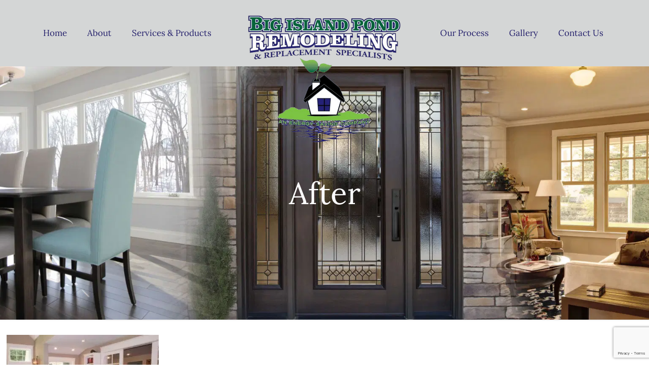

--- FILE ---
content_type: text/html; charset=utf-8
request_url: https://www.google.com/recaptcha/api2/anchor?ar=1&k=6Ld1QLEUAAAAADBtRYONOUo5EvzKaO3T5jXVn0se&co=aHR0cHM6Ly9iaXByZW1vZGVsaW5nLmNvbTo0NDM.&hl=en&v=PoyoqOPhxBO7pBk68S4YbpHZ&size=invisible&anchor-ms=20000&execute-ms=30000&cb=w8lt9r26acpx
body_size: 48757
content:
<!DOCTYPE HTML><html dir="ltr" lang="en"><head><meta http-equiv="Content-Type" content="text/html; charset=UTF-8">
<meta http-equiv="X-UA-Compatible" content="IE=edge">
<title>reCAPTCHA</title>
<style type="text/css">
/* cyrillic-ext */
@font-face {
  font-family: 'Roboto';
  font-style: normal;
  font-weight: 400;
  font-stretch: 100%;
  src: url(//fonts.gstatic.com/s/roboto/v48/KFO7CnqEu92Fr1ME7kSn66aGLdTylUAMa3GUBHMdazTgWw.woff2) format('woff2');
  unicode-range: U+0460-052F, U+1C80-1C8A, U+20B4, U+2DE0-2DFF, U+A640-A69F, U+FE2E-FE2F;
}
/* cyrillic */
@font-face {
  font-family: 'Roboto';
  font-style: normal;
  font-weight: 400;
  font-stretch: 100%;
  src: url(//fonts.gstatic.com/s/roboto/v48/KFO7CnqEu92Fr1ME7kSn66aGLdTylUAMa3iUBHMdazTgWw.woff2) format('woff2');
  unicode-range: U+0301, U+0400-045F, U+0490-0491, U+04B0-04B1, U+2116;
}
/* greek-ext */
@font-face {
  font-family: 'Roboto';
  font-style: normal;
  font-weight: 400;
  font-stretch: 100%;
  src: url(//fonts.gstatic.com/s/roboto/v48/KFO7CnqEu92Fr1ME7kSn66aGLdTylUAMa3CUBHMdazTgWw.woff2) format('woff2');
  unicode-range: U+1F00-1FFF;
}
/* greek */
@font-face {
  font-family: 'Roboto';
  font-style: normal;
  font-weight: 400;
  font-stretch: 100%;
  src: url(//fonts.gstatic.com/s/roboto/v48/KFO7CnqEu92Fr1ME7kSn66aGLdTylUAMa3-UBHMdazTgWw.woff2) format('woff2');
  unicode-range: U+0370-0377, U+037A-037F, U+0384-038A, U+038C, U+038E-03A1, U+03A3-03FF;
}
/* math */
@font-face {
  font-family: 'Roboto';
  font-style: normal;
  font-weight: 400;
  font-stretch: 100%;
  src: url(//fonts.gstatic.com/s/roboto/v48/KFO7CnqEu92Fr1ME7kSn66aGLdTylUAMawCUBHMdazTgWw.woff2) format('woff2');
  unicode-range: U+0302-0303, U+0305, U+0307-0308, U+0310, U+0312, U+0315, U+031A, U+0326-0327, U+032C, U+032F-0330, U+0332-0333, U+0338, U+033A, U+0346, U+034D, U+0391-03A1, U+03A3-03A9, U+03B1-03C9, U+03D1, U+03D5-03D6, U+03F0-03F1, U+03F4-03F5, U+2016-2017, U+2034-2038, U+203C, U+2040, U+2043, U+2047, U+2050, U+2057, U+205F, U+2070-2071, U+2074-208E, U+2090-209C, U+20D0-20DC, U+20E1, U+20E5-20EF, U+2100-2112, U+2114-2115, U+2117-2121, U+2123-214F, U+2190, U+2192, U+2194-21AE, U+21B0-21E5, U+21F1-21F2, U+21F4-2211, U+2213-2214, U+2216-22FF, U+2308-230B, U+2310, U+2319, U+231C-2321, U+2336-237A, U+237C, U+2395, U+239B-23B7, U+23D0, U+23DC-23E1, U+2474-2475, U+25AF, U+25B3, U+25B7, U+25BD, U+25C1, U+25CA, U+25CC, U+25FB, U+266D-266F, U+27C0-27FF, U+2900-2AFF, U+2B0E-2B11, U+2B30-2B4C, U+2BFE, U+3030, U+FF5B, U+FF5D, U+1D400-1D7FF, U+1EE00-1EEFF;
}
/* symbols */
@font-face {
  font-family: 'Roboto';
  font-style: normal;
  font-weight: 400;
  font-stretch: 100%;
  src: url(//fonts.gstatic.com/s/roboto/v48/KFO7CnqEu92Fr1ME7kSn66aGLdTylUAMaxKUBHMdazTgWw.woff2) format('woff2');
  unicode-range: U+0001-000C, U+000E-001F, U+007F-009F, U+20DD-20E0, U+20E2-20E4, U+2150-218F, U+2190, U+2192, U+2194-2199, U+21AF, U+21E6-21F0, U+21F3, U+2218-2219, U+2299, U+22C4-22C6, U+2300-243F, U+2440-244A, U+2460-24FF, U+25A0-27BF, U+2800-28FF, U+2921-2922, U+2981, U+29BF, U+29EB, U+2B00-2BFF, U+4DC0-4DFF, U+FFF9-FFFB, U+10140-1018E, U+10190-1019C, U+101A0, U+101D0-101FD, U+102E0-102FB, U+10E60-10E7E, U+1D2C0-1D2D3, U+1D2E0-1D37F, U+1F000-1F0FF, U+1F100-1F1AD, U+1F1E6-1F1FF, U+1F30D-1F30F, U+1F315, U+1F31C, U+1F31E, U+1F320-1F32C, U+1F336, U+1F378, U+1F37D, U+1F382, U+1F393-1F39F, U+1F3A7-1F3A8, U+1F3AC-1F3AF, U+1F3C2, U+1F3C4-1F3C6, U+1F3CA-1F3CE, U+1F3D4-1F3E0, U+1F3ED, U+1F3F1-1F3F3, U+1F3F5-1F3F7, U+1F408, U+1F415, U+1F41F, U+1F426, U+1F43F, U+1F441-1F442, U+1F444, U+1F446-1F449, U+1F44C-1F44E, U+1F453, U+1F46A, U+1F47D, U+1F4A3, U+1F4B0, U+1F4B3, U+1F4B9, U+1F4BB, U+1F4BF, U+1F4C8-1F4CB, U+1F4D6, U+1F4DA, U+1F4DF, U+1F4E3-1F4E6, U+1F4EA-1F4ED, U+1F4F7, U+1F4F9-1F4FB, U+1F4FD-1F4FE, U+1F503, U+1F507-1F50B, U+1F50D, U+1F512-1F513, U+1F53E-1F54A, U+1F54F-1F5FA, U+1F610, U+1F650-1F67F, U+1F687, U+1F68D, U+1F691, U+1F694, U+1F698, U+1F6AD, U+1F6B2, U+1F6B9-1F6BA, U+1F6BC, U+1F6C6-1F6CF, U+1F6D3-1F6D7, U+1F6E0-1F6EA, U+1F6F0-1F6F3, U+1F6F7-1F6FC, U+1F700-1F7FF, U+1F800-1F80B, U+1F810-1F847, U+1F850-1F859, U+1F860-1F887, U+1F890-1F8AD, U+1F8B0-1F8BB, U+1F8C0-1F8C1, U+1F900-1F90B, U+1F93B, U+1F946, U+1F984, U+1F996, U+1F9E9, U+1FA00-1FA6F, U+1FA70-1FA7C, U+1FA80-1FA89, U+1FA8F-1FAC6, U+1FACE-1FADC, U+1FADF-1FAE9, U+1FAF0-1FAF8, U+1FB00-1FBFF;
}
/* vietnamese */
@font-face {
  font-family: 'Roboto';
  font-style: normal;
  font-weight: 400;
  font-stretch: 100%;
  src: url(//fonts.gstatic.com/s/roboto/v48/KFO7CnqEu92Fr1ME7kSn66aGLdTylUAMa3OUBHMdazTgWw.woff2) format('woff2');
  unicode-range: U+0102-0103, U+0110-0111, U+0128-0129, U+0168-0169, U+01A0-01A1, U+01AF-01B0, U+0300-0301, U+0303-0304, U+0308-0309, U+0323, U+0329, U+1EA0-1EF9, U+20AB;
}
/* latin-ext */
@font-face {
  font-family: 'Roboto';
  font-style: normal;
  font-weight: 400;
  font-stretch: 100%;
  src: url(//fonts.gstatic.com/s/roboto/v48/KFO7CnqEu92Fr1ME7kSn66aGLdTylUAMa3KUBHMdazTgWw.woff2) format('woff2');
  unicode-range: U+0100-02BA, U+02BD-02C5, U+02C7-02CC, U+02CE-02D7, U+02DD-02FF, U+0304, U+0308, U+0329, U+1D00-1DBF, U+1E00-1E9F, U+1EF2-1EFF, U+2020, U+20A0-20AB, U+20AD-20C0, U+2113, U+2C60-2C7F, U+A720-A7FF;
}
/* latin */
@font-face {
  font-family: 'Roboto';
  font-style: normal;
  font-weight: 400;
  font-stretch: 100%;
  src: url(//fonts.gstatic.com/s/roboto/v48/KFO7CnqEu92Fr1ME7kSn66aGLdTylUAMa3yUBHMdazQ.woff2) format('woff2');
  unicode-range: U+0000-00FF, U+0131, U+0152-0153, U+02BB-02BC, U+02C6, U+02DA, U+02DC, U+0304, U+0308, U+0329, U+2000-206F, U+20AC, U+2122, U+2191, U+2193, U+2212, U+2215, U+FEFF, U+FFFD;
}
/* cyrillic-ext */
@font-face {
  font-family: 'Roboto';
  font-style: normal;
  font-weight: 500;
  font-stretch: 100%;
  src: url(//fonts.gstatic.com/s/roboto/v48/KFO7CnqEu92Fr1ME7kSn66aGLdTylUAMa3GUBHMdazTgWw.woff2) format('woff2');
  unicode-range: U+0460-052F, U+1C80-1C8A, U+20B4, U+2DE0-2DFF, U+A640-A69F, U+FE2E-FE2F;
}
/* cyrillic */
@font-face {
  font-family: 'Roboto';
  font-style: normal;
  font-weight: 500;
  font-stretch: 100%;
  src: url(//fonts.gstatic.com/s/roboto/v48/KFO7CnqEu92Fr1ME7kSn66aGLdTylUAMa3iUBHMdazTgWw.woff2) format('woff2');
  unicode-range: U+0301, U+0400-045F, U+0490-0491, U+04B0-04B1, U+2116;
}
/* greek-ext */
@font-face {
  font-family: 'Roboto';
  font-style: normal;
  font-weight: 500;
  font-stretch: 100%;
  src: url(//fonts.gstatic.com/s/roboto/v48/KFO7CnqEu92Fr1ME7kSn66aGLdTylUAMa3CUBHMdazTgWw.woff2) format('woff2');
  unicode-range: U+1F00-1FFF;
}
/* greek */
@font-face {
  font-family: 'Roboto';
  font-style: normal;
  font-weight: 500;
  font-stretch: 100%;
  src: url(//fonts.gstatic.com/s/roboto/v48/KFO7CnqEu92Fr1ME7kSn66aGLdTylUAMa3-UBHMdazTgWw.woff2) format('woff2');
  unicode-range: U+0370-0377, U+037A-037F, U+0384-038A, U+038C, U+038E-03A1, U+03A3-03FF;
}
/* math */
@font-face {
  font-family: 'Roboto';
  font-style: normal;
  font-weight: 500;
  font-stretch: 100%;
  src: url(//fonts.gstatic.com/s/roboto/v48/KFO7CnqEu92Fr1ME7kSn66aGLdTylUAMawCUBHMdazTgWw.woff2) format('woff2');
  unicode-range: U+0302-0303, U+0305, U+0307-0308, U+0310, U+0312, U+0315, U+031A, U+0326-0327, U+032C, U+032F-0330, U+0332-0333, U+0338, U+033A, U+0346, U+034D, U+0391-03A1, U+03A3-03A9, U+03B1-03C9, U+03D1, U+03D5-03D6, U+03F0-03F1, U+03F4-03F5, U+2016-2017, U+2034-2038, U+203C, U+2040, U+2043, U+2047, U+2050, U+2057, U+205F, U+2070-2071, U+2074-208E, U+2090-209C, U+20D0-20DC, U+20E1, U+20E5-20EF, U+2100-2112, U+2114-2115, U+2117-2121, U+2123-214F, U+2190, U+2192, U+2194-21AE, U+21B0-21E5, U+21F1-21F2, U+21F4-2211, U+2213-2214, U+2216-22FF, U+2308-230B, U+2310, U+2319, U+231C-2321, U+2336-237A, U+237C, U+2395, U+239B-23B7, U+23D0, U+23DC-23E1, U+2474-2475, U+25AF, U+25B3, U+25B7, U+25BD, U+25C1, U+25CA, U+25CC, U+25FB, U+266D-266F, U+27C0-27FF, U+2900-2AFF, U+2B0E-2B11, U+2B30-2B4C, U+2BFE, U+3030, U+FF5B, U+FF5D, U+1D400-1D7FF, U+1EE00-1EEFF;
}
/* symbols */
@font-face {
  font-family: 'Roboto';
  font-style: normal;
  font-weight: 500;
  font-stretch: 100%;
  src: url(//fonts.gstatic.com/s/roboto/v48/KFO7CnqEu92Fr1ME7kSn66aGLdTylUAMaxKUBHMdazTgWw.woff2) format('woff2');
  unicode-range: U+0001-000C, U+000E-001F, U+007F-009F, U+20DD-20E0, U+20E2-20E4, U+2150-218F, U+2190, U+2192, U+2194-2199, U+21AF, U+21E6-21F0, U+21F3, U+2218-2219, U+2299, U+22C4-22C6, U+2300-243F, U+2440-244A, U+2460-24FF, U+25A0-27BF, U+2800-28FF, U+2921-2922, U+2981, U+29BF, U+29EB, U+2B00-2BFF, U+4DC0-4DFF, U+FFF9-FFFB, U+10140-1018E, U+10190-1019C, U+101A0, U+101D0-101FD, U+102E0-102FB, U+10E60-10E7E, U+1D2C0-1D2D3, U+1D2E0-1D37F, U+1F000-1F0FF, U+1F100-1F1AD, U+1F1E6-1F1FF, U+1F30D-1F30F, U+1F315, U+1F31C, U+1F31E, U+1F320-1F32C, U+1F336, U+1F378, U+1F37D, U+1F382, U+1F393-1F39F, U+1F3A7-1F3A8, U+1F3AC-1F3AF, U+1F3C2, U+1F3C4-1F3C6, U+1F3CA-1F3CE, U+1F3D4-1F3E0, U+1F3ED, U+1F3F1-1F3F3, U+1F3F5-1F3F7, U+1F408, U+1F415, U+1F41F, U+1F426, U+1F43F, U+1F441-1F442, U+1F444, U+1F446-1F449, U+1F44C-1F44E, U+1F453, U+1F46A, U+1F47D, U+1F4A3, U+1F4B0, U+1F4B3, U+1F4B9, U+1F4BB, U+1F4BF, U+1F4C8-1F4CB, U+1F4D6, U+1F4DA, U+1F4DF, U+1F4E3-1F4E6, U+1F4EA-1F4ED, U+1F4F7, U+1F4F9-1F4FB, U+1F4FD-1F4FE, U+1F503, U+1F507-1F50B, U+1F50D, U+1F512-1F513, U+1F53E-1F54A, U+1F54F-1F5FA, U+1F610, U+1F650-1F67F, U+1F687, U+1F68D, U+1F691, U+1F694, U+1F698, U+1F6AD, U+1F6B2, U+1F6B9-1F6BA, U+1F6BC, U+1F6C6-1F6CF, U+1F6D3-1F6D7, U+1F6E0-1F6EA, U+1F6F0-1F6F3, U+1F6F7-1F6FC, U+1F700-1F7FF, U+1F800-1F80B, U+1F810-1F847, U+1F850-1F859, U+1F860-1F887, U+1F890-1F8AD, U+1F8B0-1F8BB, U+1F8C0-1F8C1, U+1F900-1F90B, U+1F93B, U+1F946, U+1F984, U+1F996, U+1F9E9, U+1FA00-1FA6F, U+1FA70-1FA7C, U+1FA80-1FA89, U+1FA8F-1FAC6, U+1FACE-1FADC, U+1FADF-1FAE9, U+1FAF0-1FAF8, U+1FB00-1FBFF;
}
/* vietnamese */
@font-face {
  font-family: 'Roboto';
  font-style: normal;
  font-weight: 500;
  font-stretch: 100%;
  src: url(//fonts.gstatic.com/s/roboto/v48/KFO7CnqEu92Fr1ME7kSn66aGLdTylUAMa3OUBHMdazTgWw.woff2) format('woff2');
  unicode-range: U+0102-0103, U+0110-0111, U+0128-0129, U+0168-0169, U+01A0-01A1, U+01AF-01B0, U+0300-0301, U+0303-0304, U+0308-0309, U+0323, U+0329, U+1EA0-1EF9, U+20AB;
}
/* latin-ext */
@font-face {
  font-family: 'Roboto';
  font-style: normal;
  font-weight: 500;
  font-stretch: 100%;
  src: url(//fonts.gstatic.com/s/roboto/v48/KFO7CnqEu92Fr1ME7kSn66aGLdTylUAMa3KUBHMdazTgWw.woff2) format('woff2');
  unicode-range: U+0100-02BA, U+02BD-02C5, U+02C7-02CC, U+02CE-02D7, U+02DD-02FF, U+0304, U+0308, U+0329, U+1D00-1DBF, U+1E00-1E9F, U+1EF2-1EFF, U+2020, U+20A0-20AB, U+20AD-20C0, U+2113, U+2C60-2C7F, U+A720-A7FF;
}
/* latin */
@font-face {
  font-family: 'Roboto';
  font-style: normal;
  font-weight: 500;
  font-stretch: 100%;
  src: url(//fonts.gstatic.com/s/roboto/v48/KFO7CnqEu92Fr1ME7kSn66aGLdTylUAMa3yUBHMdazQ.woff2) format('woff2');
  unicode-range: U+0000-00FF, U+0131, U+0152-0153, U+02BB-02BC, U+02C6, U+02DA, U+02DC, U+0304, U+0308, U+0329, U+2000-206F, U+20AC, U+2122, U+2191, U+2193, U+2212, U+2215, U+FEFF, U+FFFD;
}
/* cyrillic-ext */
@font-face {
  font-family: 'Roboto';
  font-style: normal;
  font-weight: 900;
  font-stretch: 100%;
  src: url(//fonts.gstatic.com/s/roboto/v48/KFO7CnqEu92Fr1ME7kSn66aGLdTylUAMa3GUBHMdazTgWw.woff2) format('woff2');
  unicode-range: U+0460-052F, U+1C80-1C8A, U+20B4, U+2DE0-2DFF, U+A640-A69F, U+FE2E-FE2F;
}
/* cyrillic */
@font-face {
  font-family: 'Roboto';
  font-style: normal;
  font-weight: 900;
  font-stretch: 100%;
  src: url(//fonts.gstatic.com/s/roboto/v48/KFO7CnqEu92Fr1ME7kSn66aGLdTylUAMa3iUBHMdazTgWw.woff2) format('woff2');
  unicode-range: U+0301, U+0400-045F, U+0490-0491, U+04B0-04B1, U+2116;
}
/* greek-ext */
@font-face {
  font-family: 'Roboto';
  font-style: normal;
  font-weight: 900;
  font-stretch: 100%;
  src: url(//fonts.gstatic.com/s/roboto/v48/KFO7CnqEu92Fr1ME7kSn66aGLdTylUAMa3CUBHMdazTgWw.woff2) format('woff2');
  unicode-range: U+1F00-1FFF;
}
/* greek */
@font-face {
  font-family: 'Roboto';
  font-style: normal;
  font-weight: 900;
  font-stretch: 100%;
  src: url(//fonts.gstatic.com/s/roboto/v48/KFO7CnqEu92Fr1ME7kSn66aGLdTylUAMa3-UBHMdazTgWw.woff2) format('woff2');
  unicode-range: U+0370-0377, U+037A-037F, U+0384-038A, U+038C, U+038E-03A1, U+03A3-03FF;
}
/* math */
@font-face {
  font-family: 'Roboto';
  font-style: normal;
  font-weight: 900;
  font-stretch: 100%;
  src: url(//fonts.gstatic.com/s/roboto/v48/KFO7CnqEu92Fr1ME7kSn66aGLdTylUAMawCUBHMdazTgWw.woff2) format('woff2');
  unicode-range: U+0302-0303, U+0305, U+0307-0308, U+0310, U+0312, U+0315, U+031A, U+0326-0327, U+032C, U+032F-0330, U+0332-0333, U+0338, U+033A, U+0346, U+034D, U+0391-03A1, U+03A3-03A9, U+03B1-03C9, U+03D1, U+03D5-03D6, U+03F0-03F1, U+03F4-03F5, U+2016-2017, U+2034-2038, U+203C, U+2040, U+2043, U+2047, U+2050, U+2057, U+205F, U+2070-2071, U+2074-208E, U+2090-209C, U+20D0-20DC, U+20E1, U+20E5-20EF, U+2100-2112, U+2114-2115, U+2117-2121, U+2123-214F, U+2190, U+2192, U+2194-21AE, U+21B0-21E5, U+21F1-21F2, U+21F4-2211, U+2213-2214, U+2216-22FF, U+2308-230B, U+2310, U+2319, U+231C-2321, U+2336-237A, U+237C, U+2395, U+239B-23B7, U+23D0, U+23DC-23E1, U+2474-2475, U+25AF, U+25B3, U+25B7, U+25BD, U+25C1, U+25CA, U+25CC, U+25FB, U+266D-266F, U+27C0-27FF, U+2900-2AFF, U+2B0E-2B11, U+2B30-2B4C, U+2BFE, U+3030, U+FF5B, U+FF5D, U+1D400-1D7FF, U+1EE00-1EEFF;
}
/* symbols */
@font-face {
  font-family: 'Roboto';
  font-style: normal;
  font-weight: 900;
  font-stretch: 100%;
  src: url(//fonts.gstatic.com/s/roboto/v48/KFO7CnqEu92Fr1ME7kSn66aGLdTylUAMaxKUBHMdazTgWw.woff2) format('woff2');
  unicode-range: U+0001-000C, U+000E-001F, U+007F-009F, U+20DD-20E0, U+20E2-20E4, U+2150-218F, U+2190, U+2192, U+2194-2199, U+21AF, U+21E6-21F0, U+21F3, U+2218-2219, U+2299, U+22C4-22C6, U+2300-243F, U+2440-244A, U+2460-24FF, U+25A0-27BF, U+2800-28FF, U+2921-2922, U+2981, U+29BF, U+29EB, U+2B00-2BFF, U+4DC0-4DFF, U+FFF9-FFFB, U+10140-1018E, U+10190-1019C, U+101A0, U+101D0-101FD, U+102E0-102FB, U+10E60-10E7E, U+1D2C0-1D2D3, U+1D2E0-1D37F, U+1F000-1F0FF, U+1F100-1F1AD, U+1F1E6-1F1FF, U+1F30D-1F30F, U+1F315, U+1F31C, U+1F31E, U+1F320-1F32C, U+1F336, U+1F378, U+1F37D, U+1F382, U+1F393-1F39F, U+1F3A7-1F3A8, U+1F3AC-1F3AF, U+1F3C2, U+1F3C4-1F3C6, U+1F3CA-1F3CE, U+1F3D4-1F3E0, U+1F3ED, U+1F3F1-1F3F3, U+1F3F5-1F3F7, U+1F408, U+1F415, U+1F41F, U+1F426, U+1F43F, U+1F441-1F442, U+1F444, U+1F446-1F449, U+1F44C-1F44E, U+1F453, U+1F46A, U+1F47D, U+1F4A3, U+1F4B0, U+1F4B3, U+1F4B9, U+1F4BB, U+1F4BF, U+1F4C8-1F4CB, U+1F4D6, U+1F4DA, U+1F4DF, U+1F4E3-1F4E6, U+1F4EA-1F4ED, U+1F4F7, U+1F4F9-1F4FB, U+1F4FD-1F4FE, U+1F503, U+1F507-1F50B, U+1F50D, U+1F512-1F513, U+1F53E-1F54A, U+1F54F-1F5FA, U+1F610, U+1F650-1F67F, U+1F687, U+1F68D, U+1F691, U+1F694, U+1F698, U+1F6AD, U+1F6B2, U+1F6B9-1F6BA, U+1F6BC, U+1F6C6-1F6CF, U+1F6D3-1F6D7, U+1F6E0-1F6EA, U+1F6F0-1F6F3, U+1F6F7-1F6FC, U+1F700-1F7FF, U+1F800-1F80B, U+1F810-1F847, U+1F850-1F859, U+1F860-1F887, U+1F890-1F8AD, U+1F8B0-1F8BB, U+1F8C0-1F8C1, U+1F900-1F90B, U+1F93B, U+1F946, U+1F984, U+1F996, U+1F9E9, U+1FA00-1FA6F, U+1FA70-1FA7C, U+1FA80-1FA89, U+1FA8F-1FAC6, U+1FACE-1FADC, U+1FADF-1FAE9, U+1FAF0-1FAF8, U+1FB00-1FBFF;
}
/* vietnamese */
@font-face {
  font-family: 'Roboto';
  font-style: normal;
  font-weight: 900;
  font-stretch: 100%;
  src: url(//fonts.gstatic.com/s/roboto/v48/KFO7CnqEu92Fr1ME7kSn66aGLdTylUAMa3OUBHMdazTgWw.woff2) format('woff2');
  unicode-range: U+0102-0103, U+0110-0111, U+0128-0129, U+0168-0169, U+01A0-01A1, U+01AF-01B0, U+0300-0301, U+0303-0304, U+0308-0309, U+0323, U+0329, U+1EA0-1EF9, U+20AB;
}
/* latin-ext */
@font-face {
  font-family: 'Roboto';
  font-style: normal;
  font-weight: 900;
  font-stretch: 100%;
  src: url(//fonts.gstatic.com/s/roboto/v48/KFO7CnqEu92Fr1ME7kSn66aGLdTylUAMa3KUBHMdazTgWw.woff2) format('woff2');
  unicode-range: U+0100-02BA, U+02BD-02C5, U+02C7-02CC, U+02CE-02D7, U+02DD-02FF, U+0304, U+0308, U+0329, U+1D00-1DBF, U+1E00-1E9F, U+1EF2-1EFF, U+2020, U+20A0-20AB, U+20AD-20C0, U+2113, U+2C60-2C7F, U+A720-A7FF;
}
/* latin */
@font-face {
  font-family: 'Roboto';
  font-style: normal;
  font-weight: 900;
  font-stretch: 100%;
  src: url(//fonts.gstatic.com/s/roboto/v48/KFO7CnqEu92Fr1ME7kSn66aGLdTylUAMa3yUBHMdazQ.woff2) format('woff2');
  unicode-range: U+0000-00FF, U+0131, U+0152-0153, U+02BB-02BC, U+02C6, U+02DA, U+02DC, U+0304, U+0308, U+0329, U+2000-206F, U+20AC, U+2122, U+2191, U+2193, U+2212, U+2215, U+FEFF, U+FFFD;
}

</style>
<link rel="stylesheet" type="text/css" href="https://www.gstatic.com/recaptcha/releases/PoyoqOPhxBO7pBk68S4YbpHZ/styles__ltr.css">
<script nonce="5KT2kRRW4MX6uqTBAD9T_A" type="text/javascript">window['__recaptcha_api'] = 'https://www.google.com/recaptcha/api2/';</script>
<script type="text/javascript" src="https://www.gstatic.com/recaptcha/releases/PoyoqOPhxBO7pBk68S4YbpHZ/recaptcha__en.js" nonce="5KT2kRRW4MX6uqTBAD9T_A">
      
    </script></head>
<body><div id="rc-anchor-alert" class="rc-anchor-alert"></div>
<input type="hidden" id="recaptcha-token" value="[base64]">
<script type="text/javascript" nonce="5KT2kRRW4MX6uqTBAD9T_A">
      recaptcha.anchor.Main.init("[\x22ainput\x22,[\x22bgdata\x22,\x22\x22,\[base64]/[base64]/[base64]/bmV3IHJbeF0oY1swXSk6RT09Mj9uZXcgclt4XShjWzBdLGNbMV0pOkU9PTM/bmV3IHJbeF0oY1swXSxjWzFdLGNbMl0pOkU9PTQ/[base64]/[base64]/[base64]/[base64]/[base64]/[base64]/[base64]/[base64]\x22,\[base64]\\u003d\x22,\x22QC1QJcKZw5nCojJDw4bDuMKFw57CnmogasO4fx0QWB0Jw4Q/c1ZQcMKyw493F2hudlnDhcKtw5XCrcK4w6twfQguwrTCuDrClhfDh8OLwqwELMOlEUV3w51QD8KNwpguPcOKw40uwonDo0zCksOjOcOCX8KVDMKSccKVV8Oiwrw/JRLDg1PDvhgCwpVrwpI3GkQkHMKlBcORGcOGdsO8ZsOEwpPCgV/[base64]/[base64]/[base64]/[base64]/K8OGw6QTw4JWb3bCqcOfwodMIQ/CoD5XwrHDscKPLsOGwpR7O8KzwonDsMORw5fDgTDCusKWw5hdZSvDnMKbWsKaG8KsbhtXND1cHTrCnMK1w7XCqC/DgMKzwrdeY8O9wp97FcKrXsO1CsOjLnXDsyrDosK5KzTDr8KFJWUGfMKjLjxrasOeNAnDm8KdwpI4w4LCjsKYwpUWwpoOwqfDnnXDtXbCpsK8NsKGGhHCisODFXPClcKHN8O1w54Jw4s1XEYjw4gaIgjCm8K0w7/DmF4Dwr9ARMKPFcOoG8KmwowbVVpYw4bDjcKxHcKlw6XCgcOxWWFofsK2w7vDpcK9w6DCmcK7In7CpcO8w53CjnXDnAfDjhErVQPDgMOxw58+A8KNw4puBcO7bMO0w4ESYkjCryXCuk/DuVTDksOtBRLDnTwLw5rDhg/[base64]/[base64]/wrEiwqXCkUnDkMOGw4BOwrLDpQ/Dry7Dvn9eQsK9CWTCmCbDgRHCmsOQw54Dw4nCs8OqGA7DgDVmw7xqaMK3OGDDnhknbkHDk8KHfVxywrZAw61RwpEJwrNsSMKAGsOiw6s5wrIIIMKDVsOjwpc7w7HDnVR3wr9/[base64]/Dv3dGwo0hLAPCosOqwq1yw5jColYDBwERwqY9TsOLFH3CrsONw6c3csK7AcK6w5YlwoJXwqJww6fCjMKNXhXCjjLCncK5XMKyw68pw6jCusOBw6XDpyDCo3DDvD4+KcK0wpQ7wqAfwpBUdsKYBMOgwrvDrsKsAS/CoQLDpsOFw4rDtV3Co8Ojw58EwoV/wrEdwo5PccKDRnjCj8OTak9TGcKww6hDQX0Vw6kVwoTDkkFCJMOTwo0vw6d0asO/[base64]/BcK8wr/DkAzCncKDw4jCn8KXbCnCtcO5w6ZHw5NOw5t6w4A/w4LCsk/DncKHwp/DmsKJw6fCgsOIw4FGw7rDgnzDvS09wpfDgT/[base64]/[base64]/[base64]/[base64]/CncK0wqTCjSTDtsKww4fDtXUyw5BBw4NSworCjwTDgsKKw6LCp8Opw6LCvRsCTMK7XcKzw7R/QsKTwqDDvsOmIcO5asKZwqfCjWAsw6pSw6bDn8KwK8OuDWDCgcOdwqERw7LDh8Onw4zDu38/w5LDl8O6wpA6wqjCmElxwo5pMcOowqfDiMKQOh/[base64]/[base64]/wrNwwr/CvsOvE1puKcObLcKiwr0AwqI3w7shFhHDjhzDs8O6Xh3CkcKgbVJOw5dGQMKMw4Rzw7tOfHQ2w4fDpBHDpTvDrsOVAMOXPmfDg2ptVMKYwr/CjMOSwqvCoBtvPgzDiXLCnMOew73DpQnCgD/ChsKtRhjDknzDo3vDlzzCk2XDosKEwrslaMK8T0LCsWkpNDzCh8Kyw6oFwrIdfcOdwqdDwrTCi8O0w4wPwrbDqsKlw67CjTvDljsIwrPDkzbCvRk8enB3fF4Uwpd+bcO3wrFrw4RJwoTDoyvCsW5GLANkw43CosOWIh8Ewq/Dk8KVw67CncOaLwrCvcKwcm3ChWnDhFTDhcK9w5fClhspwrs1eEpPQMKyCVDDoHsNdGzDp8KywoPDl8K9fjPDv8OYw5EtKMKbw7bDnsOIw4zCgcKMX8OfwrlUw50TwpjCssKGwp/DpcKxwovDrcKNwrPCvWdkEzrCvsOPSsKDelVPwq5KwrjClsK9wp/Dhy7CtsKDwpnDvytrL1EhcVHCs2fDkcOWw49EwqceNcK/wqDCtcOyw4Mqw5R1w6Agw7FxwrpHVsO1GsK1UMKNF8KEwoRpAsOYDcOOwq/Dl3HDj8ObXVjCl8OCw6F0wr1+V2NCcwrCm21Nw5zDusO8c2Byw5XCjgvDmBo/SsK2XEdMQjVEGcKqXWNqPcOXCMOuQ1/DhcKMNGbDvMOtwrxrV3PCrsKswo7DlxPDp0/DuitOw5jCosKzNMO5WMKkd27Dq8OVRcOswqPCnR/CmjJEwpnCs8Kcw5nCq3LDhxzDgMOvFcKYR0NGLsKyw67DosKBwpcdwp3DpcK4VsOow6lJwoY0LCfDg8O7wosneyIwwrkHOUXChiDCi1rCqRN1w6kgYcKuwrnDmTFrwrlwc27CsnnCncK5QFdXw7FQUsO0wqJpf8KTwp5PERfCvhfDukVZw6rDvcOiwrl/w6osCVjDucORw4TCrgsUwprDjQPDucOmfXJ2w7koJMKRw7YuAcOUZ8O2UMKxwqzDpMK+wrsSY8KXw5s9VEfCmSpQIVfDoVp7dcKhQ8OqPDRow51FwpvCs8OXb8O/wo/[base64]/a8KUPsKrAwfDkMKDwoJ/OjTDk35sw6dKw6zDnCxDw6QfHFJ+ZV3DlA4+LcK2B8KPw4JfS8Obw5/Cn8O7woUtDRvCqMKJwojDrsKRWsKqL1NhdEN9wrAhw5sQw79awpDCmxrCvMK9w5gAwpd8C8KNOy/CsGhMwpXCgcO/[base64]/DmDhFcS5dw53CvsO2wpdow7fDkwnCtDhbw6LCkzBOwrcodTglZnzCrMKtw43CgcKYw7ItPhTCtThcwp82UMK2bMK5w4zClwoNLh/CumXCsFEmw713w4nDsydkXGpaccKow4dMwopaw70Kw6bDl2XCvwfCpMOFwqPDqjAebcODw47Dsis/[base64]/[base64]/K8KTUMKbDFRww5luw4N8w7oZPT0HU3bCkRLDjsOCEiU6w6jCkcOlw7PCvy5cwpMVwrfDqk/DoSwhw5rCqsKcKcK6Z8Ovw6Q3OcKrw4tOwqXDqMKJMSk3RcKpcsKWw6fDp0QUw61vwozCiWfDrntLcsO0w41gwq4yB1fDusOnWH3Du31iQ8KCC03DolfCnUDDsgxiNMK6KMKDw6/DgsO+w6vDmMKCfsOZw7HCjEvDvV3DqRImwrdnw4Y+wpJYCcOXw4nDqsOKXMKvw77Ch3PDhcOsL8OtwqjCjsOLw5bCv8Kcw4d0wp4lw7VjSAjCrwzDvWxSecKzfsK+PsKZw5/[base64]/wqXDisKgw7APSg3Cp8K8NyVjeQjDvMOBw7TCrsKcS1QwVMOjGsKPwrcGwpo5XF/DqsOJwqsWw43CjGfDqnPDkMKqasKxMB0FXcKCw59fw6/DrR7DrMK2TcKGBErDh8KyI8Onw40+YG0QSHw1XcOdfCHCuMKSSsOTw4jDmMOBO8Ojw7pIwqbCg8KJw4sdw4oJFcOvJgpCw69kYMOqw7RRwqQ2wrDDp8Kgw4fClxLCsMKlRcKFdmgmfmRUGcO/YcOCwol7w5bDv8OVw6PClcKhwovCg21TAQ0kQ3ZNdV8+w7/Ck8KCEcKfRgbCunnDpsO7wr/DsjrDl8KywoFbJTfDpwlnwq50AsOwwr8mwpBmPW/DpcOYCcKswpZMeiwEw4jCs8KXOg/Ch8Kmw6zDglDDvcKhBnE3wrxIw58EXMOhwoRgZ2nCqDNnw7whQMO9e27CnTLCqTXCiUtFGsOuAMKNf8K0J8OSdsO5w6M+PTFUBTjCucOSOi7DmMK8w6TDpzfCi8O3w7FbSwLDrGjCtFFhwokBdMKVWMOJwr5+cX0fTMKRwrZ+JcKVWBPDnTzDpxghBxQ/f8K8woZ9ecK7woZrwrJNw5nCrE9RwqJLQAHDocO8bMOMKFHDpTdpAEvDk0vCqsO6TcO1PDlOaSzDvsODwq/DsDzCsRQawojCnQ3CucK9w6bCqMOYO8O6w6TDt8K5aiZpMcK/w7bCol9+w5vCvEDDo8KTAXLDi3NmeWEOw4XClUnCrMKlwoLDmEpHwo8Aw7crw7MlfWvDj03Dq8KJw53DqcKFWsK9Q31mej3DocKTAxHDl1UVw5jCrXFCw7YSGFh+ZgB6woXCjsKkCTAgwpvCrHxXw54ewr7CncOdenHDksKxwp/CqFPDkgNCw7/CtsKZFsKlwq7CkcOyw75ywpJKcsOmVsKGIcOIw5jCl8KPwqbDr3DCiQjDscONYsKyw5PCqMKlUsK/wroLXizCgAbDhGpnw63CuBVMwrHDqcOJGsO3esOJPTzDoGzCmsOzCsKIwoRPw77DtMKww4zDk0gwBsOnU2/[base64]/[base64]/[base64]/DuV8bcMOOw4Yew6zCu8OSwpXCuHUZC8O/QcOmf1peD8Oxw6IbwrbCjW0Iw60owpVbw4XDgBldfDVlHMKOwr/CqzfCusK8wpvCgS/[base64]/CvsOfYHHDsQxFS8OTSA3DvMKzWsKLwoYLNmrDtcKVX3TCpsKCK39kX8OkBcKDFsKcw4TCqMODw7tiYsOWI8OLw4MPF2/DjcKkU3DCqnhqwrIqw4kAPSfCmGFWw4YESELDqj3CocOow7NEw4t8AMKnL8KXTsOrT8O4w4rCusOlw73Domknw6R9ClVNDCxHIMONSsKpFcOKQMKOc1kiwqRBw4LCosK/H8K+TMOBwrcZQ8KTwqR+wpnCqsOrw6NMw7szw7XDhTkZGh7Dt8O/[base64]/CnMO/[base64]/ChMOtwqXCvX1AAcKDblLChC0Vw6PCg8KAUHNbSMKEwpw1w7B1VnTDnsOpSMK4SV3Cgn/[base64]/I1vCo1/Ch8OxAMOoFmNXw4LCuMKswrwcf8KDwrR6G8OTw55TJMKuw6R9d8KcOBYUwogZw6DCg8KSw5/CqcK0d8KEwoHCvQ4CwqTCgn7CucOQUcKtIcOewoEZVcKnAMKgwq41XMOqwqPDscKefFp8w6V+FMOTwqRsw7tBwp/DrzbCpHbCm8Kxwr7CocKIwo3Ct3jCl8KRw4fClMOqasOhQmkaAVdqM0PDvFonw77CiVfCjsOyVz4lTcKLUSrDui/CrGTDjMOxAMKHVzrDnMKsQxLCvMOHYMO/UUnCtXbCvR7DsjFOfMK1woF0w6XClcK3w7zDn03Cu0Y1IThNHlZ2acO2ETJ3w6LDnMK1L3krIcO4NzlVwqvDrcKfw6VMw4TDmFDDnQ7CvMOQM03Dik4nMGUIPAs6w6Egwo/CizjCn8K2wrnDuXBSwrnCuENUw4PCkgt8OVnCqT3Co8KBw6Vxw6LCmsK4wqTDpsKRwrEkYwgqfcK/[base64]/DscK1woTDtQMqGWtswpNwRMKxwpMkwojDlDLDpjbDpQ1nVy/CtsK2w5HDpMOsVnPDu3zCm3DDmi3CkMOuS8KjCsO1wodMCsKywpR/[base64]/DicO2B8KtIsOWw5MTB8OkFMOOw6kGwrzDj8Kdw7bDsBXDlMOnS8KPeTFQOjrDscOTPcORw47Dl8O0wqpsw77DpTIxAlDCtQYcY3gLOH8zw5sVKsOxwrxGDzLCjjzDssOfwqsOwrQzE8OUaEvDr1RwNMOvIxZYwojDtMKTR8K/BH1ewqlaMF3CscKJfFvDkRhmwpLCgMOcw7ECw4PCn8KCDcOzfVXDhmXCjsOqw5TCsngswoTDvcOnwrLDoWcLwpBSw50LUcKlPMKuwrbDm2JFw4gRworDqw0rw5nDu8KydRbDl8OueMOJPhg3DQjCiQl1wq/Dj8ODXMOKwoDCosOCDiQkw41GwqAoWsKmZcKAL2kMC8O4DXE8w75QPMK/wpnDjg04dsOTQcORB8KKw5cFwoY8w5XDgcOzw4LCvQ4PRDbCkMK0w4AYwqUgBwTDsx3DtcOnOwbDpcKAworCoMKkw6vDghAVRXIcw5dpwr3Dl8K7wqtSPcOowrXDrUVewrvCk1HDljrDiMKkw49xwoAneTdlwqttEcOLwp0xQ3DCrwzCvlNUw4xdwqt9CFbDnx/DosK1wrBNKsOiwp3CkcOLSHskw6lhQh0RwpI6K8KUw5hawrl7w7YLCMKcDcK2w6dxYD1wC0/CgBdCFDjDncKwDcKVP8OoWMODWjMSwoYDKyPDuGzDksOQwp7DqMKfwqoWFgjDq8K6IAvDiBBeZl5OHMOaO8KqSMKgw5/CgjnDlsOqw5vDl2gmOhJ/w53DqMK4CMO1S8K9w5QcwqfCj8KJfMKawr8mwpLDmRoGGit8w4vCtGsqDsO8w48CwoTDp8O1aT1sL8KgJHTCqUXDtsKzNcKGOx/CgsORwqHClEPCvsKlNjwnw7tWYjnCh2QDwpIjPMKGwqI/K8O7e2LCp2hww7o/w6LDpD99woh6e8KaTHHCkDHCn0hVDkpawpRVwr7CshJxwqpFwrh+BCPDt8KPNsOTwoLCtWYHTTpGPzLDocOWw4fDqcKbw5tUYcKjTm5wwp/DoQ9+wprDoMKrER7CpMK0woo+I1PCtDhGw7c3w4XCnn8Yd8OdTmhqw7INKsKEw7UFwoYcQMOfd8Ouw6V4FynDlV3CrsKrJsKGFcKUOcK+w43DisKCw48hwpnDmVETw7/[base64]/[base64]/DlWXDt8OFOgoPwpXDm8OMwrjDusOtV8Kswo01Yh/DtQcxwpjCslkpS8K1TcK8fjrCu8OxP8OLXMKVw55Zw7HCuRvCgsK7SsKYQcOAwqNgCMOOw7Z7wrbDj8ObIn04YsKFw7pSQ8KFUG3DvMK5wpRNesOFw6XCmRvCtCE0wrUgwpdIKMKfUMOTZjjDoVY/KsKuw4jCjMK9wrbCpsOcw6rDkijCqH7CucK5wqzCvcK8w7DCmAjDlMKbG8Oea3vDiMO/[base64]/[base64]/[base64]/[base64]/CscKXw492w4TCtsKzwoNBVsKbw5vCvnjDrGvDu2RRLRDCk2Vgeig4w6Jje8OwchkrRhPDmMOhw4lfw7V6w63CvgDDjFrCscKgwpjCksKpw5MMAMOtd8OSK1ZcCcK5w77ClwFjG2/[base64]/DrMKXwoZJw7lrwoLCq8K7w6PCh8ORE8OIw5XDtsO2wqgYThTCm8K0w7/Cg8ObN3rDlcO7wpvDuMKkJRbDvzJywqtcY8KGw6TDugxuwrgrSMOeLEk4bi1/woXDm1twAsOHccOAJVYnTUhgGMOjw6TCoMKRf8OVJwFNLyTCuwQ0US/[base64]/w6AXwpDDmcKAPwPDqCwfwqTDlAo6VRLDqsOfwqcMw7XDmwNbKcKXw7hbwqbDl8Kjw5XCq3wJwpfCtsK/wqwowpZ3KsOfw5vDucKMPcOVBcKSwqDClcK5w7VRw53Ck8Kaw4lLdcKwYcOaKsOCwqnCsEDCm8KPLSzDlFrCq1ETw5/[base64]/DsErCuwvCl3PDii53ScObb8KWwpc4wpnCnxhIwqfDs8KVw4TDr3bCqzYRY0jDnMKnw5A+EXtfJcK3w67DhRHDqjoCJTrDs8KIw4XCkcOSQ8OywrfCkS4dw79IYFgyInjDlsOVcsKMw4NJw6rCixDDsn/DrGNmVMKufFoNRV95acK9KsOZw57Cvz7CucKJw4hKwpPDnSrDmMOeWcOSGMOvKG9EUWgcw7UxR1TCkcKcfUMzw4zDsVxBVcOyeVfDjxPDt0x3JMOxNwnDl8OQwoTCskQKwpHDowd8McOpEVk/eG3Cv8Oowp5FYS7DvMOMwrTClsKpw6ZQw5bDpsOfw5LCj1DDr8Kbw5DDpjTCgMKVw4rDncOCEmvDhMKeM8O0wqgcRsKQAsOlNMKoEF8HwpEVVMK1NkHDnizDr0fChcO0TknCnkLCgcOZwoPDm2vChcOowrs6N3M7woJmw4RcwqzCq8KcWcKDA8K3GT/Cj8K9UsOeRTlMwqvDnsOgw7nDhsOAwojDncKRw6x6w5/CqcOgesOXGcOQw7xNwqsGwq4nP2XDp8OpSMOvw48Qw6xswoYNDitdw7Vfw61nAcOYBEAdwrnDtMO0w5fDl8KQRTnDjQvDgiDDm3vCncKFK8OeMSzDqMOFBcKHw799CQPCmVLDoB/[base64]/Dl8K9N8K+V8KAw4bCo8K5UgMWwoY+O8ONcsOGw7PCiG7DrMOawoXCvSc2LMOJPkXDvV0Yw4d5fH5SwqzClXluw7bCmcOaw7QsQsKewqvDhcKkNsOawprDm8O/wprCgxLClkFEWmDCtsK4F2ciwr7DhcK1wqBGw6rDtsO3wrPChWp/UWkywoklw5zCoSQlw64cw7oGw6rDrcKqXMKaWMK9wpDCqMK2wrPCvFpMw77Ck8OPewQBH8KpDRbDnBfCoQjCiMKSUMKbw4XDpcOESnHDv8KMwqolZcKxwpfDsGLCn8KCDlvDqEPCkwfDtU/DkMO2w7dRwrfCkzTCm18UwrQdw4NgK8KcWMOlw7Bzwr1rwr/CjXPDkm8SwrjDiCnCiXHDpDgewpTDucKmwqF8ESnDlyjCjsO4woYVwojDt8K/wrTCuX/DvMKXwqTCt8Kyw6k8V0PCs0vDt10AOmnCv0Qew6IUw7PCqETDj0rCk8K4wq3CmwIpw4nCt8KOwp1iTMOVwpkTbELDuRwrGsKlwqo4w4LCosOkw7nDp8OmOwjCm8K+wqPCiBrDp8KhM8K4w4fCjsKbwqvCpww7NMK/bi9Uw4t2wotbwr0Vw7VGw7/DvkEVCMO9wrV5w7tSN08AwpTCojvCucKmwrzCmzrDlsO/w4/CqcOJCVxDOw5gBEsnHsOYw5DDosKfw5lGC1gkN8KOwp4kSHXDjk9GRGTDiztJKXZzwp/Dh8O8HAN5w6tsw4NEwrnDkQfDjMOjEWPDs8Oow7hSwocbwqB+w67CkxZeCMKcZcKGwpxaw4oeOMOYSCw0CFPCrwPDosO+wrjDo197w57CtVLDm8KGKlHCjsOcBMOiw4kxL27Ci18VamfDsMKDZcOowpwJwr1TaQcqw4jCscK/H8KNwph8worCpMKmcMOZVCgKwqN/MsKvwpHDmjXCpMK+MsKVVVDDpyZNK8ONwq42w73DmcKZClREG2tLwrwmwoIsC8KDwp8TwpDDkmBawofClmBFwozCjCVeSMKnw5LDhsKsw63DlDlJGGzCoMKbSxZ3bMK/BirCim7ChsOJXEHCgCQ1JlzDnhrCmsOEwr3DnMOaE2nClxUEwo/DpwA1wojCpMKNwoBMwo7DmXJ8dxXDksO4w4UxMsODwq3ChHzDucOBQDTChFJJwonCtcK/[base64]/DpsOfw45iwr0AwrZWw6ovIsK3BMOoNU/DpMKjHlkRX8KDw6MEw5bDpmfCmB9ww57CgcO2woFmG8O7CFbDqsOVGcOCWiLChEvDosKzdy1xCB7DosOXT1PDgMOywpzDsDTDoQXDvsKVwppuCgdREcOjew96w5UMwqV0DsKSw7FEZXfDnMKOwo7Dv8Kyd8O3wqxjeBzCoX/CnMKaSsOew6DDv8OwwrjCpMOCwpPCv3BBwpQAKWHCvkMMYUzDnibCmsO/w4HDo0EiwppWw58swrYUQ8KLRMOcWTLClcKUw49KVCVMPcKeMzIgHMKIwrhhNMKtDcKAKsK+KynCm3h5MMKSwrVcwoPDkMKHwobDlMKDQw8nwqZbFcOzwqLDk8KzEsKDJsKqw6B/w6AUwoPCp13DvsKWTkJceyTDv0vCpDMCdSEgBGXDqUnDul7DucKGa1MHLcKlw7LDjwzCix/Ds8OLwqjCtsOKwo9Cw6d4GmzDh17CujXDuAnDmyLDn8OeJMKMWMKUw4HDilo3UU7CgsOUwrp2w4BVZiHChxI5MzlOw4M8Fhxfw7cZw43DisOWwpJ/[base64]/DlcK9FQIXbMK3w4FCw7QJwprDi10Zw7Z4M8KPXDfDs8K2DsOzSkHCgT/DqSVGHBEnB8OfEsOmw5QCw5xzNMOjw5zDoVsCJHDDg8K4w4t5MsOCBHrDk8O/wqDCucK0w69vwq11aHlnLATDjxrCmj3DlyjCkcOyUsOteMKlDnvCmMOlaQrDvChFYlXDnMKuEMO1w4YFMF98QMKLXsOqwqI8T8OCw7fDnhBwLzvCqQ93woUSwq/[base64]/ScKvw5vCo8K+Hmd7wrlbwovDvGgOwpTDjRtfwrPCpMK0D119OXkkXMOvNEvDlh8jch53PxDDlDLCk8OLLnY7w6JhHcOpCcOPXsKtwqZwwrvDuHFgPiLCnBhbXxVGw6ZzRzrCk8KvAHPCsUtjwowsCwRUw4/[base64]/S8KXwpsQw70DwogLRsKPwpYZwrNaKcOKIcOywrwRwr7CtSvCksKWw5LDocOaEg8mVsOyaDHCsMK3wqJcwr/CocOFLcKRwqbCnMOcwqEfZMKBwpYhQQ3CiR0HOMKbw6nDpcKvw7MaXmPDjAjDmcO7c3vDrxAlacKlIj7DgcO4FcO2DsOvwqVqH8Kuw73CqsOSwo/DiSdBMw/[base64]/DgsOSRDRwwqBlw4DDu8OWRsOPw6XDizwiw4bDm8KkH3LClcKFw5XCuTIhAGxzw5JRBsKUWAfCmSXDosKOdsKKH8OAwrzDhRPClcOAc8KvwpPDu8KwGMOpwq1ow5zDhQN1YsKPwogQHDjDpDrDl8K4wovCvMOjw7oywpTCp3NYOMOsw5pfwotZw5RLwq/[base64]/C8O8Pjh2wrnClTrDjHZpwqfCgTk/wrbCucKEKmcUOcK3BFFhKn7DtMK/IsK0wqPDj8OrKX4HwptFIsKRUcOIJsOIGMOsOcOkwqfDusO8VH7CkDs7w5jDs8KOVsKFw5xUw43DpMK9BhJoUMOvw6vCt8OBYQszTcKowqEkwrXDlVbDmcO9wodDCMOUTsOOQMKuw7bChsKmVzZdw5oRw4sPwoPClUfCnMKeNcOow6bDlyIowqF6wptAwpJewp/DgWzDolPCs1sMw7rCgcOjw5rCi1DCtMKmw73DmU7DjgfCtXfCkcOncxbCnRTDhsOiwoDCvsK5DcKpWcKDP8ObTsKtw6jDmsOOwoPDiR1/ABJeR2JSKcKgKMOvwqnDpsOxw5Qawp3DvGw3HsKhSzBSHMOFVhRtw7krwo0YMcKRSsOuCsKGV8OgKcKjw7cvXXDDr8OEw6AlR8KBwpdpw4/CsUnCvcOZw6LCpcKpw4zDr8K+w6cxwroGJsODwoF0KxjDo8OPe8K4w6cqwpDCknfCtsKzw6DCqSrCjMKYThJhwprDvk5QAxFvOAhKLyNBw6TDgEFWPsOiR8OuLj4absK/w7/[base64]/w6bDv8OvK8OvQiNqw4zCtcKmXcO1CTzCgsOOw4XDtsKXwpQsasKZwqfChH/Cg8Oqw4rCnsO+HMOIwrvCv8K7OcO0wrHCpMKgYsKVw6owSMKEw47Cv8OHWMOeLcObBCrDj1kVw4lbw5DCqcKZAMK7w6nDt1BEwrrCv8KHw4xOYmnCl8OXdcKGw7bCpXTDrDw+wp4qwrkBw5A/HCHChF0kwrbCrcKpQMKRH0jCs8Kxwrwcw4/DkS9hwo9bYRPCoVfDgzNqwosPwoIgw4dBaH/[base64]/Do8KhwpHCisK8ARZtw47DtMKTPALCpMOvwrzCvsOXw4/CmcKtw4gSw7TDlsKVRcOpPMOFBlHCikvCrsKfHRzCt8O1w5DDpcO1BhYEEHsFw5ZEwrpRwpN4wpFbEWDCimDDoy7CpWEhc8OsHDoTwpIpwoHDuSzCrMKmw7FFEcKicRjCgDzCosKlCEvCkzrDqCgiRMKJQHQnRnHDq8OVw4dIwpA/[base64]/CpcK3UlpFw4/Cj8KXciMcw5phcsOpwqDDisOnwqAzw7Z6w53CvMK/[base64]/DoX1xw7VaccONw4jClRgcwp/DscKkw79ywoDCvXnDtVLCqGnCssKZwqLDpyTDl8KBQsOqWinDgMOCWcKRMGBWTsKWW8OTw4jDtMKPcMKkwo/[base64]/Djy1CwpPCn8OQan7CsAwMLDkFw7FTBcKpXQ0pw6JCw6HCtcOSJ8KFH8OkZxzCgcKnZDXCh8OuI3ZlNcORw7jDnA7CkUMoP8KFTEbCjsKxdmAvYcOew6bCosOZNxJkwoXDmETChcKgwp/Ck8OUw5glwqTCkkEqw6h9wq5gw58bUjTCocK3wowcwppnIG8Mw5gaFsOVw4fDmztUE8KUWcKNGMKnw7jDscOZHsKlCsKDw6TCuT/DnHzCpyPCkMKgwrrCj8KZbFvDlncwcMOLwo3Cu3djUixWQHlnT8O6w5dTCzgrXksmw70vw5RJwpdQEsKww4FqC8Ouwq0KwpzCkMOAGyo/Zi3DuwJhw5/CncKuHXoNwqhcdsOdwo7CgVrDqjcIw6ISNsOHEMOVKHPDgnjDtsK6wrjDo8KjUCc/VFRWw6Eww4EHw6bDgsO1JE7Ch8Kkw5N1ORtDw6dow6rCs8OTw5wKNMOFwpnDnD7DsAhvfcOtwoJBDMKhKGTCkcKGwqJVwq/ClsOZbx3DnsOpwrofw4kww6TCtSc2QcK+Ch1FbWrCusK5BzMhwrbDjMKpJcOgw7TDsS1KAMOracOaw5jDj2scAyvCrDpFTMKePcKIw7NrARbCs8OwNnMybx4nH2BNPcK2D2/Dg2zDkVsPw4XDpjJTwphXwqPDljjCjBdtVn/DjMO8G1DDi0xew6HDh2bDmsO4SMKtaRxIw77Dh0fCmW5Ywp/Cg8KMMMKJJMKXworDrcOdeFVPGGfCr8OlNznDrMK5OcKiUsKYYxjCvlBXwqfDsgXCg3vDkjQSwqfDpsKGwr7DgFxKbsKHw6sJASktwqJ7w4cEAMOQw70FwpEic3Zjwr5KY8Oaw7bDm8OcwqwOecOXw7nDosOuwro/NxbCrMKdZ8KwQBbDuRgowqjDvz/[base64]/CnBjCrcOQw67DhADDncOZw78neyfCug1kKn7CksKXUkpuw7LCpsKCS0xiacKTTGLDn8OZH1XDlsKJwq9iaEYEG8OAAcOONzlIbEHDgnPDgSwIw6/Ck8OTwo9lCCLChWsFNMKUw4fCsTTCkHvCh8KiRsKtwq0HHcKqPkFOw6NiGcOkKB46wqjDvGtuZWpcw63DgmQhw5Mdw4lDJ0RRDcKqwqBawp5kdcKHwoVCacKXX8K7EAzCs8KAPAsRw4LCi8K/VjksC2nDqcOnw7xLCxILwolNwrDDpsO8KcOiw6pow43Ds2/ClMKMwrbDocKiQ8OHAcKgw5nDgMO/FcOmLsKIw7fDoATCuk/ClWBtSRHDvcOXwpbDuhTCuMKKwr8Dw43DikQiwoPCpys/UcOmX1rDgVrCjAbDlzzCjsKFw7YhHcKdZsOjMcKoPMOcwo7CjsK+w7p/w7t2w6t3SVDDpmnDl8K5Z8OBw70JwqfDr2rDj8KbIGsTYcKXNsKNK3DCjMOvKSYnG8Okw5pyKk7DpHlzwoA+dcOvZykHw6DCjEnDkMO/w4BuK8Ofw7bDj3tTwp5ZFMKgQUDChnDCh29UT17CvMOjw5zDjiIgS3w2EcKuwr43wpt9w7zCrEkVKR3CrgLDrsOUZzfDqsOLwpZ0w5UTwqoOwp1mfMK6emp4csO4wprDrWkZw6fDjsODwpdVXsKbDsOYw4I1woPCjybCkcK1woPCsMO5wp93w7HDpsKlSTcBw5/[base64]/wrzDvsOvw5TDo1PDujx+wo7DikkWLcOGLkQxw40vwqVZDhLDujRSwrNfw6DCksKLw4fCsU9EBcOuw4nDs8KKO8OwE8OMwrcmwpbCnsKXYcObPMK3WsK9cCLCsyFEw6PDpcK/[base64]/wojDqivCocOpw6LCrcOFwqBiEsKvwrN+VRgGwrVqw4oNwobDhXQOwovCiTUoHcOfwrLDtMKbc3TCq8OmCcO6KMO+azV5NGXCkcKSU8KYwoR6wrjCnwclw7lvw4/CrcODaVl0NzlbwpzCrlnCuWvDrV3DmsOwQMOnw6jDlHHDlsOBQU/CihZKwpUbR8KEw67CgsOhNcKFwrjCiMKDXF7Dn0bCuCvClk3CsT8Kw5YtR8OeesO5w6h/fcKpw6/[base64]/wps1WsOiw5bDm8OxOz5iaT3CmxoZwo46wpVQGMK1w6/[base64]/ClcOIHMOgwrfDiMKxeAHDo8KnwqfClgDCtlc2w7jDsywfw7FZZzrCrcKYwpzDuUvCg03CtMKKwqVnw5kTw444w7oDwoHDuw43EsOlUMO2w67Cnjttw7lVwrV4KMONwp/CuArCtcKlS8OVLMKEwrXDknfDnlVyworCu8KNw58BwqUxw7/CpMKIM13DklgOFBXCiGjChiTClG5DfxTDq8KWMjJQwrLCq3vCtcOfH8K5MENVecKcZ8Kuw6nDo2jCqcK/S8Ksw7nCjcOSw4poe0bCqMKIw7FKw4HDosOZDsKgaMKVwpHDsMOTwpIvfcO1YsKZc8OhwqIHw6xnRV19VBnCksKQOWrDiMOJw79zw4LDlcO0cULDqAldwrzCji5gKEIrd8KgXMK5S2New43Csn9lw5jCqwJhAsK+QwrDvsOkwqcAwqlqwpFvw4/CkMKJwr/Dg3HCnVJNw6FzasOrHXXCrcOvN8KxBjLCmy8kw5/CqTLCr8Onw6zDu3V9GFDCh8Kbw45wUsKOwopEwoHDsTLDmg0gw4cfwqcxwq/[base64]/Cjw3DuhhsD8KUNsKowq/DqWLCtxpyaQDDqgYdw4NUw6t9w4LCvW3DhsOpdz3DsMO/w7dDBMKXwonCp03Dv8KUw6YNw45TYcK8DcONPsOsfcKdQ8OaNGjDqVPCqcO/[base64]/CmxzDhxrDqiTDs1jCq8KjfcOVZmxgGG1wa8ORw4VLwpE4XcKqw7DDhXQuWh4uw5LChi0uezXCjT06wqrCo0cpCMKkR8OuwoXDomJ0wos+w6HCs8Kow4bCjToXwqd/wrF7wr/DvTEBw6cLF30zwrYjT8OSw4DDnQAbw7kFe8Ouwo/CpsKwwpbCt0whVnwNTjfCpMK+fxrDpxxlX8KiD8OKwocUw7rDj8ORJmh6YcKqLcOWX8Orw69LwqnDtsOuY8KHdMOgw7FgdD1vw4cEwoRkZxMXGXfCisKTalLDusK/wp3CvzjDp8KjwpHDrB1KTDYhwpbDq8ONGzpFw5VNbzo6WUXDlkgUwp7CnMO7H0UJYG4Bw7vCuA/[base64]/Cn1LCn31fwpkLR8OIWnBkw7ZZw4DDrMOewo4JKkc0woATHHrCjsKoRRFkYG1HE2p7bWhEwrR0wo/CiSU9w5Y/w5obwrZdw50Qw4QawoA1w4XDjivCpB5Ew5bDl0FHIxQbGFQQwp0nH0QDSU/[base64]/[base64]/FsKzw5TDmcO3a1QPNhPCpsKCIAPDuMO7cMOSwonCvRNaHsK8w7wFOcO5wp15TsKOFcK1QWNLwofDpMOUwpLDmnIBwqpBwr/CuTfDnMKYYh9Nw4dWw4ViATPDpcK9IA\\u003d\\u003d\x22],null,[\x22conf\x22,null,\x226Ld1QLEUAAAAADBtRYONOUo5EvzKaO3T5jXVn0se\x22,0,null,null,null,0,[21,125,63,73,95,87,41,43,42,83,102,105,109,121],[1017145,101],0,null,null,null,null,0,null,0,null,700,1,null,0,\[base64]/76lBhnEnQkZnOKMAhnM8xEZ\x22,0,0,null,null,1,null,0,1,null,null,null,0],\x22https://bipremodeling.com:443\x22,null,[3,1,1],null,null,null,1,3600,[\x22https://www.google.com/intl/en/policies/privacy/\x22,\x22https://www.google.com/intl/en/policies/terms/\x22],\x22Pg9NjgcGo+W8C3JESJ42/jb+C6079Li3Gb/MMtDautg\\u003d\x22,1,0,null,1,1769362779743,0,0,[31,245],null,[15,172,33,163,81],\x22RC-aqKi47iZ_Mfy2w\x22,null,null,null,null,null,\x220dAFcWeA5HvfYLtlm5ZXtuKneo1EOVsz3H36aQi0A1AsbpHNvdX7JdXyXRg1b49dEL_4a0V-Yj70y0etHQN0lZqp6_3q3tSufDVA\x22,1769445579660]");
    </script></body></html>

--- FILE ---
content_type: text/css; charset=UTF-8
request_url: https://efqbiq4yk22.exactdn.com/wp-content/plugins/gallery-showcase-pro/assets/css/inspirational.css?m=1747077027
body_size: 4820
content:
.inspirational.gspwp-content{display:inline-block;position:relative;margin:0 auto;list-style:none;text-align:center;float:left;line-height:0}.inspirational.gspwp-content figure{position:relative;display:inline-block;overflow:hidden;background:#3085a3;text-align:center;cursor:pointer;margin:0}.inspirational.gspwp-content figure img{position:relative;display:block;min-height:100%;max-width:100%;opacity:.8}.inspirational.gspwp-content figure figcaption{padding:2em;color:#fff;text-transform:uppercase;font-size:1.25em;-webkit-backface-visibility:hidden;backface-visibility:hidden}.inspirational.gspwp-content figure figcaption:before,.inspirational.gspwp-content figure figcaption:after{pointer-events:none}.inspirational.gspwp-content figure figcaption,.inspirational.gspwp-content figure figcaption>a{position:absolute;top:0;left:0;width:100%;height:100%}.inspirational.gspwp-content figure figcaption>a{z-index:1000;text-indent:200%;white-space:nowrap;font-size:0;opacity:0}.inspirational.gspwp-content figure h2{word-spacing:-.15em;font-weight:700}.inspirational.gspwp-content figure h2,.inspirational.gspwp-content figure p{color:#fff;margin:0;line-height:1.2}.inspirational.gspwp-content figure span,.inspirational.gspwp-content figure p{letter-spacing:1px;font-size:68.5%}.inspirational.lily figure img{max-width:none;width:-webkit-calc(100% + 50px);width:calc(100% + 50px);opacity:.7;-webkit-transition:opacity 0.35s,transform 0.35s;-moz-transition:opacity 0.35s,transform 0.35s;-ms-transition:opacity 0.35s,transform 0.35s;-o-transition:opacity 0.35s,transform 0.35s;transition:opacity 0.35s,transform 0.35s;-webkit-transform:translate3d(-40px,0,0);-moz-transform:translate3d(-40px,0,0);-ms-transform:translate3d(-40px,0,0);-o-transform:translate3d(-40px,0,0);transform:translate3d(-40px,0,0)}.inspirational.lily figure figcaption{text-align:left}.inspirational.lily figure figcaption>div{position:absolute;bottom:0;left:0;padding:10% 5%;width:100%}.inspirational.lily figure h2,.inspirational.lily figure p{-webkit-transform:translate3d(0,40px,0);-moz-transform:translate3d(0,40px,0);-ms-transform:translate3d(0,40px,0);-o-transform:translate3d(0,40px,0);transform:translate3d(0,40px,0)}.inspirational.lily figure h2{font-weight:700;padding:10px 0;-webkit-transition:transform 0.35s;-moz-transition:transform 0.35s;-ms-transition:transform 0.35s;-o-transition:transform 0.35s;transition:transform 0.35s}.inspirational.lily figure p{color:rgb(255 255 255 / .8);opacity:0;-webkit-transition:opacity 0.2s,transform 0.35s;-moz-transition:opacity 0.2s,transform 0.35s;-ms-transition:opacity 0.2s,transform 0.35s;-o-transition:opacity 0.2s,transform 0.35s;transition:opacity 0.2s,transform 0.35s}.inspirational.lily figure:hover img,.inspirational.lily figure:hover p{opacity:1}.inspirational.lily figure:hover img,.inspirational.lily figure:hover h2,.inspirational.lily figure:hover p{-webkit-transform:translate3d(0,0,0);-moz-transform:translate3d(0,0,0);-ms-transform:translate3d(0,0,0);-o-transform:translate3d(0,0,0);transform:translate3d(0,0,0)}.inspirational.lily figure:hover p{-webkit-transition-delay:0.05s;-moz-transition-delay:0.05s;-ms-transition-delay:0.05s;-o-transition-delay:0.05s;transition-delay:0.05s;-webkit-transition-duration:0.35s;-moz-transition-duration:0.35s;-ms-transition-duration:0.35s;-o-transition-duration:0.35s;transition-duration:0.35s}.inspirational.sadie figure figcaption:before{position:absolute;top:0;left:0;width:100%;height:100%;background:-webkit-linear-gradient(top,#fff0 0%,rgb(72 76 97 / .8) 75%);background:linear-gradient(to bottom,#fff0 0%,rgb(72 76 97 / .8) 75%);content:'';opacity:0;-webkit-transform:translate3d(0,50%,0);-moz-transform:translate3d(0,50%,0);-ms-transform:translate3d(0,50%,0);-o-transform:translate3d(0,50%,0);transform:translate3d(0,50%,0)}.inspirational.sadie figure h2{position:absolute;top:50%;left:0;width:100%;font-weight:700;-webkit-transition:transform 0.35s,color 0.35s;-moz-transition:transform 0.35s,color 0.35s;-ms-transition:transform 0.35s,color 0.35s;-o-transition:transform 0.35s,color 0.35s;transition:transform 0.35s,color 0.35s;-webkit-transform:translate3d(0,-50%,0);-moz-transform:translate3d(0,-50%,0);-ms-transform:translate3d(0,-50%,0);-o-transform:translate3d(0,-50%,0);transform:translate3d(0,-50%,0)}.inspirational.sadie figure figcaption:before,.inspirational.sadie figure p{-webkit-transition:opacity 0.35s,transform 0.35s;-moz-transition:opacity 0.35s,transform 0.35s;-ms-transition:opacity 0.35s,transform 0.35s;-o-transition:opacity 0.35s,transform 0.35s;transition:opacity 0.35s,transform 0.35s}.inspirational.sadie figure p{position:absolute;bottom:0;left:0;padding:2em;width:100%;opacity:0;-webkit-transform:translate3d(0,10px,0);-moz-transform:translate3d(0,10px,0);-ms-transform:translate3d(0,10px,0);-o-transform:translate3d(0,10px,0);transform:translate3d(0,10px,0)}.inspirational.sadie figure:hover h2{-webkit-transform:translate3d(0,-50%,0) translate3d(0,-40px,0);-moz-transform:translate3d(0,-50%,0) translate3d(0,-40px,0);-ms-transform:translate3d(0,-50%,0) translate3d(0,-40px,0);-o-transform:translate3d(0,-50%,0) translate3d(0,-40px,0);transform:translate3d(0,-50%,0) translate3d(0,-40px,0)}.inspirational.sadie figure:hover figcaption:before,.inspirational.sadie figure:hover p{opacity:1;-webkit-transform:translate3d(0,0,0);-moz-transform:translate3d(0,0,0);-ms-transform:translate3d(0,0,0);-o-transform:translate3d(0,0,0);transform:translate3d(0,0,0)}.inspirational.layla figure{background:#18a367}.inspirational.layla figure figcaption{padding:3em}.inspirational.layla figure figcaption:before,.inspirational.layla figure figcaption:after{position:absolute;content:'';opacity:0}.inspirational.layla figure figcaption:before{top:50px;right:30px;bottom:50px;left:30px;border-top:1px solid #fff;border-bottom:1px solid #fff;-webkit-transform:scale(0,1);-moz-transform:scale(0,1);-ms-transform:scale(0,1);-o-transform:scale(0,1);transform:scale(0,1);-webkit-transform-origin:0 0;-moz-transform-origin:0 0;-ms-transform-origin:0 0;-o-transform-origin:0 0;transform-origin:0 0}.inspirational.layla figure figcaption:after{top:30px;right:50px;bottom:30px;left:50px;border-right:1px solid #fff;border-left:1px solid #fff;-webkit-transform:scale(1,0);-moz-transform:scale(1,0);-ms-transform:scale(1,0);-o-transform:scale(1,0);transform:scale(1,0);-webkit-transform-origin:100% 0;-moz-transform-origin:100% 0;-ms-transform-origin:100% 0;-o-transform-origin:100% 0;transform-origin:100% 0}.inspirational.layla figure h2{padding-top:25%;-webkit-transition:transform 0.35s;-moz-transition:transform 0.35s;-ms-transition:transform 0.35s;-o-transition:transform 0.35s;transition:transform 0.35s}.inspirational.layla figure p{padding:.5em 2em;text-transform:none;opacity:0;-webkit-transform:translate3d(0,-10px,0);-moz-transform:translate3d(0,-10px,0);-ms-transform:translate3d(0,-10px,0);-o-transform:translate3d(0,-10px,0);transform:translate3d(0,-10px,0)}.inspirational.layla figure img,.inspirational.layla figure h2{-webkit-transform:translate3d(0,-30px,0);-moz-transform:translate3d(0,-30px,0);-ms-transform:translate3d(0,-30px,0);-o-transform:translate3d(0,-30px,0);transform:translate3d(0,-30px,0)}.inspirational.layla figure img,.inspirational.layla figure figcaption:before,.inspirational.layla figure figcaption:after,.inspirational.layla figure p{-webkit-transition:opacity 0.35s,transform 0.35s;-moz-transition:opacity 0.35s,transform 0.35s;-ms-transition:opacity 0.35s,transform 0.35s;-o-transition:opacity 0.35s,transform 0.35s;transition:opacity 0.35s,transform 0.35s}.inspirational.layla figure:hover img{opacity:.7;-webkit-transform:translate3d(0,0,0);-moz-transform:translate3d(0,0,0);-ms-transform:translate3d(0,0,0);-o-transform:translate3d(0,0,0);transform:translate3d(0,0,0)}.inspirational.layla figure:hover figcaption:before,.inspirational.layla figure:hover figcaption:after{opacity:1;-webkit-transform:scale(1);-moz-transform:scale(1);-ms-transform:scale(1);-o-transform:scale(1);transform:scale(1)}.inspirational.layla figure:hover h2,.inspirational.layla figure:hover p{opacity:1;-webkit-transform:translate3d(0,0,0);-moz-transform:translate3d(0,0,0);-ms-transform:translate3d(0,0,0);-o-transform:translate3d(0,0,0);transform:translate3d(0,0,0)}.inspirational.layla figure:hover figcaption:after,.inspirational.layla figure:hover h2,.inspirational.layla figure:hover p,.inspirational.layla figure:hover img{-webkit-transition-delay:0.15s;-moz-transition-delay:0.15s;-ms-transition-delay:0.15s;-o-transition-delay:0.15s;transition-delay:0.15s}.inspirational.zoe figure figcaption{top:auto;bottom:0;padding:1em;height:3.75em;background:#fff;color:#3c4a50;-webkit-transition:transform 0.35s;-moz-transition:transform 0.35s;-ms-transition:transform 0.35s;-o-transition:transform 0.35s;transition:transform 0.35s;-webkit-transform:translate3d(0,100%,0);-moz-transform:translate3d(0,100%,0);-ms-transform:translate3d(0,100%,0);-o-transform:translate3d(0,100%,0);transform:translate3d(0,100%,0)}.inspirational.zoe figure h2{float:left;display:inline-block;-webkit-transition:transform 0.35s;-moz-transition:transform 0.35s;-ms-transition:transform 0.35s;-o-transition:transform 0.35s;transition:transform 0.35s;-webkit-transform:translate3d(0,200%,0);-moz-transform:translate3d(0,200%,0);-ms-transform:translate3d(0,200%,0);-o-transform:translate3d(0,200%,0);transform:translate3d(0,200%,0)}.inspirational.zoe figure p{position:absolute;bottom:8em;padding:2em;text-transform:none;font-size:90%;opacity:0;-webkit-transition:opacity 0.35s;-moz-transition:opacity 0.35s;-ms-transition:opacity 0.35s;-o-transition:opacity 0.35s;transition:opacity 0.35s;-webkit-backface-visibility:hidden;-moz-backface-visibility:hidden;-ms-backface-visibility:hidden;-o-backface-visibility:hidden}.inspirational.zoe figure:hover p{opacity:1}.inspirational.zoe figure:hover figcaption,.inspirational.zoe figure:hover h2{-webkit-transform:translate3d(0,0,0);-moz-transform:translate3d(0,0,0);-ms-transform:translate3d(0,0,0);-o-transform:translate3d(0,0,0);transform:translate3d(0,0,0)}.inspirational.zoe figure:hover h2{-webkit-transition-delay:0.05s;-moz-transition-delay:0.05s;-ms-transition-delay:0.05s;-o-transition-delay:0.05s;transition-delay:0.05s}.inspirational.oscar figure{background:-webkit-linear-gradient(45deg,#22682a 0%,#9b4a1b 40%,#3a342a 100%);background:-moz-linear-gradient(45deg,#22682a 0%,#9b4a1b 40%,#3a342a 100%);background:-ms-linear-gradient(45deg,#22682a 0%,#9b4a1b 40%,#3a342a 100%);background:-o-linear-gradient(45deg,#22682a 0%,#9b4a1b 40%,#3a342a 100%);background:linear-gradient(45deg,#22682a 0%,#9b4a1b 40%,#3a342a 100%)}.inspirational.oscar figure img{opacity:.9;-webkit-transition:opacity 0.35s;-moz-transition:opacity 0.35s;-ms-transition:opacity 0.35s;-o-transition:opacity 0.35s;transition:opacity 0.35s}.inspirational.oscar figure figcaption{padding:3em;background-color:rgb(58 52 42 / .7);-webkit-transition:background-color 0.35s;-moz-transition:background-color 0.35s;-ms-transition:background-color 0.35s;-o-transition:background-color 0.35s;transition:background-color 0.35s}.inspirational.oscar figure figcaption:before{position:absolute;top:30px;right:30px;bottom:30px;left:30px;border:1px solid #fff;content:''}.inspirational.oscar figure h2{margin:20% 0 10px 0;-webkit-transition:transform 0.35s;-moz-transition:transform 0.35s;-ms-transition:transform 0.35s;-o-transition:transform 0.35s;transition:transform 0.35s;-webkit-transform:translate3d(0,100%,0);-moz-transform:translate3d(0,100%,0);-ms-transform:translate3d(0,100%,0);-o-transform:translate3d(0,100%,0);transform:translate3d(0,100%,0)}.inspirational.oscar figure figcaption:before,.inspirational.oscar figure p{opacity:0;-webkit-transition:opacity 0.35s,transform 0.35s;-moz-transition:opacity 0.35s,transform 0.35s;-ms-transition:opacity 0.35s,transform 0.35s;-o-transition:opacity 0.35s,transform 0.35s;transition:opacity 0.35s,transform 0.35s;-webkit-transform:scale(0);-moz-transform:scale(0);-ms-transform:scale(0);-o-transform:scale(0);transform:scale(0)}.inspirational.oscar figure:hover h2{-webkit-transform:translate3d(0,0,0);-moz-transform:translate3d(0,0,0);-ms-transform:translate3d(0,0,0);-o-transform:translate3d(0,0,0);transform:translate3d(0,0,0)}.inspirational.oscar figure:hover figcaption:before,.inspirational.oscar figure:hover p{opacity:1;-webkit-transform:scale(1);-moz-transform:scale(1);-ms-transform:scale(1);-o-transform:scale(1);transform:scale(1)}.inspirational.oscar figure:hover figcaption{background-color:#fff0}.inspirational.oscar figure:hover img{opacity:.4}.inspirational.marley figure figcaption{text-align:right}.inspirational.marley figure h2,.inspirational.marley figure p{position:absolute;right:30px;left:30px;padding:10px 0}.inspirational.marley figure p{bottom:30px;line-height:1.5;-webkit-transform:translate3d(0,100%,0);-moz-transform:translate3d(0,100%,0);-ms-transform:translate3d(0,100%,0);-o-transform:translate3d(0,100%,0);transform:translate3d(0,100%,0)}.inspirational.marley figure h2{top:30px;-webkit-transition:transform 0.35s;-moz-transition:transform 0.35s;-ms-transition:transform 0.35s;-o-transition:transform 0.35s;transition:transform 0.35s;-webkit-transform:translate3d(0,20px,0);-moz-transform:translate3d(0,20px,0);-ms-transform:translate3d(0,20px,0);-o-transform:translate3d(0,20px,0);transform:translate3d(0,20px,0)}.inspirational.marley figure.effect-marley:hover h2{-webkit-transform:translate3d(0,0,0);-moz-transform:translate3d(0,0,0);-ms-transform:translate3d(0,0,0);-o-transform:translate3d(0,0,0);transform:translate3d(0,0,0)}.inspirational.marley figure h2:after{position:absolute;top:100%;left:0;width:100%;height:4px;background:#fff;content:'';-webkit-transform:translate3d(0,40px,0);-moz-transform:translate3d(0,40px,0);-ms-transform:translate3d(0,40px,0);-o-transform:translate3d(0,40px,0);transform:translate3d(0,40px,0)}.inspirational.marley figure h2:after,.inspirational.marley figure p{opacity:0;-webkit-transition:opacity 0.35s,transform 0.35s;-moz-transition:opacity 0.35s,transform 0.35s;-ms-transition:opacity 0.35s,transform 0.35s;-o-transition:opacity 0.35s,transform 0.35s;transition:opacity 0.35s,transform 0.35s}.inspirational.marley figure:hover h2:after,.inspirational.marley figure:hover p{opacity:1;-webkit-transform:translate3d(0,0,0);-moz-transform:translate3d(0,0,0);-ms-transform:translate3d(0,0,0);-o-transform:translate3d(0,0,0);transform:translate3d(0,0,0)}.inspirational.ruby figure{background-color:#17819c}.inspirational.ruby figure img{opacity:.7;-webkit-transition:opacity 0.35s,transform 0.35s;-moz-transition:opacity 0.35s,transform 0.35s;-ms-transition:opacity 0.35s,transform 0.35s;-o-transition:opacity 0.35s,transform 0.35s;transition:opacity 0.35s,transform 0.35s;-webkit-transform:scale(1.15);-moz-transform:scale(1.15);-ms-transform:scale(1.15);-o-transform:scale(1.15);transform:scale(1.15)}.inspirational.ruby figure:hover img{opacity:.5;-webkit-transform:scale(1);-moz-transform:scale(1);-ms-transform:scale(1);-o-transform:scale(1);transform:scale(1)}.inspirational.ruby figure h2{margin-top:20%;-webkit-transition:transform 0.35s;-moz-transition:transform 0.35s;-ms-transition:transform 0.35s;-o-transition:transform 0.35s;transition:transform 0.35s;-webkit-transform:translate3d(0,20px,0);-moz-transform:translate3d(0,20px,0);-ms-transform:translate3d(0,20px,0);-o-transform:translate3d(0,20px,0);transform:translate3d(0,20px,0)}.inspirational.ruby figure p{margin:1em 0 0;padding:3em;border:1px solid #fff;opacity:0;-webkit-transition:opacity 0.35s,transform 0.35s;-moz-transition:opacity 0.35s,transform 0.35s;-ms-transition:opacity 0.35s,transform 0.35s;-o-transition:opacity 0.35s,transform 0.35s;transition:opacity 0.35s,transform 0.35s;-webkit-transform:translate3d(0,20px,0) scale(1.1);-moz-transform:translate3d(0,20px,0) scale(1.1);-ms-transform:translate3d(0,20px,0) scale(1.1);-o-transform:translate3d(0,20px,0) scale(1.1);transform:translate3d(0,20px,0) scale(1.1)}.inspirational.ruby figure:hover h2{-webkit-transform:translate3d(0,0,0);-moz-transform:translate3d(0,0,0);-ms-transform:translate3d(0,0,0);-o-transform:translate3d(0,0,0);transform:translate3d(0,0,0)}.inspirational.ruby figure:hover p{opacity:1;-webkit-transform:translate3d(0,0,0) scale(1);-moz-transform:translate3d(0,0,0) scale(1);-ms-transform:translate3d(0,0,0) scale(1);-o-transform:translate3d(0,0,0) scale(1);transform:translate3d(0,0,0) scale(1)}.inspirational.roxy figure{background:-webkit-linear-gradient(45deg,#ff89e9 0%,#05abe0 100%);background:-moz-linear-gradient(45deg,#ff89e9 0%,#05abe0 100%);background:-ms-linear-gradient(45deg,#ff89e9 0%,#05abe0 100%);background:-o-linear-gradient(45deg,#ff89e9 0%,#05abe0 100%);background:linear-gradient(45deg,#ff89e9 0%,#05abe0 100%)}.inspirational.roxy figure img{max-width:none;width:-webkit-calc(100% + 60px);width:-moz-calc(100% + 60px);width:-ms-calc(100% + 60px);width:-o-calc(100% + 60px);width:calc(100% + 60px);-webkit-transition:opacity 0.35s,transform 0.35s;-moz-transition:opacity 0.35s,transform 0.35s;-ms-transition:opacity 0.35s,transform 0.35s;-o-transition:opacity 0.35s,transform 0.35s;transition:opacity 0.35s,transform 0.35s;-webkit-transform:translate3d(-50px,0,0);-moz-transform:translate3d(-50px,0,0);-ms-transform:translate3d(-50px,0,0);-o-transform:translate3d(-50px,0,0);transform:translate3d(-50px,0,0)}.inspirational.roxy figure figcaption:before{position:absolute;top:30px;right:30px;bottom:30px;left:30px;border:1px solid #fff;content:'';opacity:0;-webkit-transition:opacity 0.35s,transform 0.35s;-moz-transition:opacity 0.35s,transform 0.35s;-ms-transition:opacity 0.35s,transform 0.35s;-o-transition:opacity 0.35s,transform 0.35s;transition:opacity 0.35s,transform 0.35s;-webkit-transform:translate3d(-20px,0,0);-moz-transform:translate3d(-20px,0,0);-ms-transform:translate3d(-20px,0,0);-o-transform:translate3d(-20px,0,0);transform:translate3d(-20px,0,0)}.inspirational.roxy figure figcaption{padding:3em;text-align:left}.inspirational.roxy figure h2{padding:30% 0 10px 0}.inspirational.roxy figure p{opacity:0;-webkit-transition:opacity 0.35s,transform 0.35s;-moz-transition:opacity 0.35s,transform 0.35s;-ms-transition:opacity 0.35s,transform 0.35s;-o-transition:opacity 0.35s,transform 0.35s;transition:opacity 0.35s,transform 0.35s;-webkit-transform:translate3d(-10px,0,0);-moz-transform:translate3d(-10px,0,0);-ms-transform:translate3d(-10px,0,0);-o-transform:translate3d(-10px,0,0);transform:translate3d(-10px,0,0)}.inspirational.roxy figure:hover img{opacity:.7;-webkit-transform:translate3d(0,0,0);-moz-transform:translate3d(0,0,0);-ms-transform:translate3d(0,0,0);-o-transform:translate3d(0,0,0);transform:translate3d(0,0,0)}.inspirational.roxy figure:hover figcaption:before,.inspirational.roxy figure:hover p{opacity:1;-webkit-transform:translate3d(0,0,0);-moz-transform:translate3d(0,0,0);-ms-transform:translate3d(0,0,0);-o-transform:translate3d(0,0,0);transform:translate3d(0,0,0)}.inspirational.bubba figure{background:#9e5406}.inspirational.bubba figure img{opacity:.7;-webkit-transition:opacity 0.35s;-moz-transition:opacity 0.35s;-ms-transition:opacity 0.35s;-o-transition:opacity 0.35s;transition:opacity 0.35s}.inspirational.bubba figure:hover img{opacity:.4}.inspirational.bubba figure figcaption:before,.inspirational.bubba figure figcaption:after{position:absolute;top:30px;right:30px;bottom:30px;left:30px;content:'';opacity:0;-webkit-transition:opacity 0.35s,transform 0.35s;-moz-transition:opacity 0.35s,transform 0.35s;-ms-transition:opacity 0.35s,transform 0.35s;-o-transition:opacity 0.35s,transform 0.35s;transition:opacity 0.35s,transform 0.35s}.inspirational.bubba figure figcaption:before{border-top:1px solid #fff;border-bottom:1px solid #fff;-webkit-transform:scale(0,1);-moz-transform:scale(0,1);-ms-transform:scale(0,1);-o-transform:scale(0,1);transform:scale(0,1)}.inspirational.bubba figure figcaption:after{border-right:1px solid #fff;border-left:1px solid #fff;-webkit-transform:scale(1,0);-moz-transform:scale(1,0);-ms-transform:scale(1,0);-o-transform:scale(1,0);transform:scale(1,0)}.inspirational.bubba figure h2{padding-top:30%;-webkit-transition:transform 0.35s;-moz-transition:transform 0.35s;-ms-transition:transform 0.35s;-o-transition:transform 0.35s;transition:transform 0.35s;-webkit-transform:translate3d(0,-30%,0);-moz-transform:translate3d(0,-30%,0);-ms-transform:translate3d(0,-30%,0);-o-transform:translate3d(0,-30%,0);transform:translate3d(0,-30%,0)}.inspirational.bubba figure p{padding:20px 2.5em;opacity:0;-webkit-transition:opacity 0.35s,transform 0.35s;-moz-transition:opacity 0.35s,transform 0.35s;-ms-transition:opacity 0.35s,transform 0.35s;-o-transition:opacity 0.35s,transform 0.35s;transition:opacity 0.35s,transform 0.35s;-webkit-transform:translate3d(0,20px,0);-moz-transform:translate3d(0,20px,0);-ms-transform:translate3d(0,20px,0);-o-transform:translate3d(0,20px,0);transform:translate3d(0,20px,0)}.inspirational.bubba figure:hover figcaption:before,.inspirational.bubba figure:hover figcaption:after{opacity:1;-webkit-transform:scale(1);-moz-transform:scale(1);-ms-transform:scale(1);-o-transform:scale(1);transform:scale(1)}.inspirational.bubba figure:hover h2,.inspirational.bubba figure:hover p{opacity:1;-webkit-transform:translate3d(0,0,0);-moz-transform:translate3d(0,0,0);-ms-transform:translate3d(0,0,0);-o-transform:translate3d(0,0,0);transform:translate3d(0,0,0)}.inspirational.romeo figure{-webkit-perspective:1000px;-moz-perspective:1000px;-ms-perspective:1000px;-o-perspective:1000px;perspective:1000px}.inspirational.romeo figure img{-webkit-transition:opacity 0.35s,transform 0.35s;-moz-transition:opacity 0.35s,transform 0.35s;-ms-transition:opacity 0.35s,transform 0.35s;-o-transition:opacity 0.35s,transform 0.35s;transition:opacity 0.35s,transform 0.35s;-webkit-transform:translate3d(0,0,300px);-moz-transform:translate3d(0,0,300px);-ms-transform:translate3d(0,0,300px);-o-transform:translate3d(0,0,300px);transform:translate3d(0,0,300px)}.inspirational.romeo figure:hover img{opacity:.6;-webkit-transform:translate3d(0,0,0);-moz-transform:translate3d(0,0,0);-ms-transform:translate3d(0,0,0);-o-transform:translate3d(0,0,0);transform:translate3d(0,0,0)}.inspirational.romeo figure figcaption:before,.inspirational.romeo figure figcaption:after{position:absolute;top:50%;left:50%;width:80%;height:1px;background:#fff;content:'';-webkit-transition:opacity 0.35s,transform 0.35s;-moz-transition:opacity 0.35s,transform 0.35s;-ms-transition:opacity 0.35s,transform 0.35s;-o-transition:opacity 0.35s,transform 0.35s;transition:opacity 0.35s,transform 0.35s;-webkit-transform:translate3d(-50%,-50%,0);-moz-transform:translate3d(-50%,-50%,0);-ms-transform:translate3d(-50%,-50%,0);-o-transform:translate3d(-50%,-50%,0);transform:translate3d(-50%,-50%,0)}.inspirational.romeo figure:hover figcaption:before{opacity:.5;-webkit-transform:translate3d(-50%,-50%,0) rotate(45deg);-moz-transform:translate3d(-50%,-50%,0) rotate(45deg);-ms-transform:translate3d(-50%,-50%,0) rotate(45deg);-o-transform:translate3d(-50%,-50%,0) rotate(45deg);transform:translate3d(-50%,-50%,0) rotate(45deg)}.inspirational.romeo figure:hover figcaption:after{opacity:.5;-webkit-transform:translate3d(-50%,-50%,0) rotate(-45deg);-moz-transform:translate3d(-50%,-50%,0) rotate(-45deg);-ms-transform:translate3d(-50%,-50%,0) rotate(-45deg);-o-transform:translate3d(-50%,-50%,0) rotate(-45deg);transform:translate3d(-50%,-50%,0) rotate(-45deg)}.inspirational.romeo figure h2,.inspirational.romeo figure p{position:absolute;top:50%;left:0;width:100%;-webkit-transition:transform 0.35s;-moz-transition:transform 0.35s;-ms-transition:transform 0.35s;-o-transition:transform 0.35s;transition:transform 0.35s}.inspirational.romeo figure h2{-webkit-transform:translate3d(0,-50%,0) translate3d(0,-150%,0);-moz-transform:translate3d(0,-50%,0) translate3d(0,-150%,0);-ms-transform:translate3d(0,-50%,0) translate3d(0,-150%,0);-o-transform:translate3d(0,-50%,0) translate3d(0,-150%,0);transform:translate3d(0,-50%,0) translate3d(0,-150%,0)}.inspirational.romeo figure p{padding:.25em 2em;-webkit-transform:translate3d(0,-50%,0) translate3d(0,150%,0);-moz-transform:translate3d(0,-50%,0) translate3d(0,150%,0);-ms-transform:translate3d(0,-50%,0) translate3d(0,150%,0);-o-transform:translate3d(0,-50%,0) translate3d(0,150%,0);transform:translate3d(0,-50%,0) translate3d(0,150%,0)}.inspirational.romeo figure:hover h2{-webkit-transform:translate3d(0,-50%,0) translate3d(0,-100%,0);-moz-transform:translate3d(0,-50%,0) translate3d(0,-100%,0);-ms-transform:translate3d(0,-50%,0) translate3d(0,-100%,0);-o-transform:translate3d(0,-50%,0) translate3d(0,-100%,0);transform:translate3d(0,-50%,0) translate3d(0,-100%,0)}.inspirational.romeo figure:hover p{-webkit-transform:translate3d(0,-50%,0) translate3d(0,100%,0);-moz-transform:translate3d(0,-50%,0) translate3d(0,100%,0);-ms-transform:translate3d(0,-50%,0) translate3d(0,100%,0);-o-transform:translate3d(0,-50%,0) translate3d(0,100%,0);transform:translate3d(0,-50%,0) translate3d(0,100%,0)}.inspirational.dexter figure{background:-webkit-linear-gradient(top,#258dc8 0%,#683c13 100%);background:-moz-linear-gradient(top,#258dc8 0%,#683c13 100%);background:-ms-linear-gradient(top,#258dc8 0%,#683c13 100%);background:-o-linear-gradient(top,#258dc8 0%,#683c13 100%);background:linear-gradient(to bottom,#258dc8 0%,#683c13 100%)}.inspirational.dexter figure img{-webkit-transition:opacity 0.35s;-moz-transition:opacity 0.35s;-ms-transition:opacity 0.35s;-o-transition:opacity 0.35s;transition:opacity 0.35s}.inspirational.dexter figure:hover img{opacity:.4}.inspirational.dexter figure figcaption:after{position:absolute;right:30px;bottom:30px;left:30px;height:-webkit-calc(50% - 30px);height:calc(50% - 30px);border:7px solid #fff;content:'';-webkit-transition:-webkit-transform 0.35s;-moz-transition:-webkit-transform 0.35s;-ms-transition:-webkit-transform 0.35s;-o-transition:-webkit-transform 0.35s;transition:transform 0.35s;-webkit-transform:translate3d(0,-100%,0);-moz-transform:translate3d(0,-100%,0);-ms-transform:translate3d(0,-100%,0);-o-transform:translate3d(0,-100%,0);transform:translate3d(0,-100%,0)}.inspirational.dexter figure:hover figcaption:after{-webkit-transform:translate3d(0,0,0);-moz-transform:translate3d(0,0,0);-ms-transform:translate3d(0,0,0);-o-transform:translate3d(0,0,0);transform:translate3d(0,0,0)}.inspirational.dexter figure figcaption{padding:3em;text-align:left}.inspirational.dexter figure p{position:absolute;right:60px;bottom:60px;left:60px;opacity:0;-webkit-transition:opacity 0.35s,transform 0.35s;-moz-transition:opacity 0.35s,transform 0.35s;-ms-transition:opacity 0.35s,transform 0.35s;-o-transition:opacity 0.35s,transform 0.35s;transition:opacity 0.35s,transform 0.35s;-webkit-transform:translate3d(0,-100px,0);-moz-transform:translate3d(0,-100px,0);-ms-transform:translate3d(0,-100px,0);-o-transform:translate3d(0,-100px,0);transform:translate3d(0,-100px,0)}.inspirational.dexter figure:hover p{opacity:1;-webkit-transform:translate3d(0,0,0);-moz-transform:translate3d(0,0,0);-ms-transform:translate3d(0,0,0);-o-transform:translate3d(0,0,0);transform:translate3d(0,0,0)}.inspirational.sarah figure{background:#42b078}.inspirational.sarah figure img{max-width:none;width:-webkit-calc(100% + 20px);width:-moz-calc(100% + 20px);width:-ms-calc(100% + 20px);width:-o-calc(100% + 20px);width:calc(100% + 20px);-webkit-transition:opacity 0.35s,transform 0.35s;-moz-transition:opacity 0.35s,transform 0.35s;-ms-transition:opacity 0.35s,transform 0.35s;-o-transition:opacity 0.35s,transform 0.35s;transition:opacity 0.35s,transform 0.35s;-webkit-transform:translate3d(-10px,0,0);-moz-transform:translate3d(-10px,0,0);-ms-transform:translate3d(-10px,0,0);-o-transform:translate3d(-10px,0,0);transform:translate3d(-10px,0,0);-webkit-backface-visibility:hidden;-moz-backface-visibility:hidden;-ms-backface-visibility:hidden;-o-backface-visibility:hidden;backface-visibility:hidden}.inspirational.sarah figure:hover img{opacity:.4;-webkit-transform:translate3d(0,0,0);-moz-transform:translate3d(0,0,0);-ms-transform:translate3d(0,0,0);-o-transform:translate3d(0,0,0);transform:translate3d(0,0,0)}.inspirational.sarah figure figcaption{text-align:left}.inspirational.sarah figure h2{position:relative;overflow:hidden;padding:.5em 0}.inspirational.sarah figure h2:after{position:absolute;bottom:0;left:0;width:100%;height:3px;background:#fff;content:'';-webkit-transition:transform 0.35s;-moz-transition:transform 0.35s;-ms-transition:transform 0.35s;-o-transition:transform 0.35s;transition:transform 0.35s;-webkit-transform:translate3d(-100%,0,0);-moz-transform:translate3d(-100%,0,0);-ms-transform:translate3d(-100%,0,0);-o-transform:translate3d(-100%,0,0);transform:translate3d(-100%,0,0)}.inspirational.sarah figure:hover h2:after{-webkit-transform:translate3d(0,0,0);-moz-transform:translate3d(0,0,0);-ms-transform:translate3d(0,0,0);-o-transform:translate3d(0,0,0);transform:translate3d(0,0,0)}.inspirational.sarah figure p{padding:1em 0;opacity:0;-webkit-transition:opacity 0.35s,transform 0.35s;-moz-transition:opacity 0.35s,transform 0.35s;-ms-transition:opacity 0.35s,transform 0.35s;-o-transition:opacity 0.35s,transform 0.35s;transition:opacity 0.35s,transform 0.35s;-webkit-transform:translate3d(100%,0,0);-moz-transform:translate3d(100%,0,0);-ms-transform:translate3d(100%,0,0);-o-transform:translate3d(100%,0,0);transform:translate3d(100%,0,0)}.inspirational.sarah figure:hover p{opacity:1;-webkit-transform:translate3d(0,0,0);-moz-transform:translate3d(0,0,0);-ms-transform:translate3d(0,0,0);-o-transform:translate3d(0,0,0);transform:translate3d(0,0,0)}.inspirational.chico figure img{-webkit-transition:opacity 0.35s,transform 0.35s;-moz-transition:opacity 0.35s,transform 0.35s;-ms-transition:opacity 0.35s,transform 0.35s;-o-transition:opacity 0.35s,transform 0.35s;transition:opacity 0.35s,transform 0.35s;-webkit-transform:scale(1.12);-moz-transform:scale(1.12);-o-transform:scale(1.12);transform:scale(1.12)}.inspirational.chico figure:hover img{opacity:.5;-webkit-transform:scale(1);-moz-transform:scale(1);-ms-transform:scale(1);-o-transform:scale(1);transform:scale(1)}.inspirational.chico figure figcaption{padding:3em}.inspirational.chico figure figcaption:before{position:absolute;top:30px;right:30px;bottom:30px;left:30px;border:1px solid #fff;content:'';-webkit-transform:scale(1.1);-moz-transform:scale(1.1);-ms-transform:scale(1.1);-o-transform:scale(1.1);transform:scale(1.1)}.inspirational.chico figure figcaption:before,.inspirational.chico figure p{opacity:0;-webkit-transition:opacity 0.35s,transform 0.35s;-moz-transition:opacity 0.35s,transform 0.35s;-ms-transition:opacity 0.35s,transform 0.35s;-o-transition:opacity 0.35s,transform 0.35s;transition:opacity 0.35s,transform 0.35s}.inspirational.chico figure h2{padding:20% 0 20px 0}.inspirational.chico figure p{margin:0 auto;max-width:200px;-webkit-transform:scale(1.5);-moz-transform:scale(1.5);-ms-transform:scale(1.5);-o-transform:scale(1.5);transform:scale(1.5)}.inspirational.chico figure:hover figcaption:before,.inspirational.chico figure:hover p{opacity:1;-webkit-transform:scale(1);-moz-transform:scale(1);-ms-transform:scale(1);-o-transform:scale(1);transform:scale(1)}@media screen and (max-width:50em){.inspirational.gspwp-content{text-align:center}.inspirational.chico figure{display:inline-block;float:none;margin:10px auto;width:100%}}.inspirational.milo figure{background:#2e5d5a}.inspirational.milo figure img{max-width:none;width:-webkit-calc(100% + 60px);width:-moz-calc(100% + 60px);width:-ms-calc(100% + 60px);width:-o-calc(100% + 60px);width:calc(100% + 60px);opacity:1;-webkit-transition:opacity 0.35s,transform 0.35s;-moz-transition:opacity 0.35s,transform 0.35s;-ms-transition:opacity 0.35s,transform 0.35s;-o-transition:opacity 0.35s,transform 0.35s;transition:opacity 0.35s,transform 0.35s;-webkit-transform:translate3d(-30px,0,0) scale(1.12);-moz-transform:translate3d(-30px,0,0) scale(1.12);-ms-transform:translate3d(-30px,0,0) scale(1.12);-o-transform:translate3d(-30px,0,0) scale(1.12);transform:translate3d(-30px,0,0) scale(1.12);-webkit-backface-visibility:hidden;-moz-backface-visibility:hidden;-ms-backface-visibility:hidden;-o-backface-visibility:hidden;backface-visibility:hidden}.inspirational.milo figure:hover img{opacity:.5;-webkit-transform:translate3d(0,0,0) scale(1);-moz-transform:translate3d(0,0,0) scale(1);-ms-transform:translate3d(0,0,0) scale(1);-o-transform:translate3d(0,0,0) scale(1);transform:translate3d(0,0,0) scale(1)}.inspirational.milo figure h2{position:absolute;right:0;bottom:0;padding:1em 1.2em}.inspirational.milo figure p{padding:0 10px 0 0;width:50%;border-right:1px solid #fff;text-align:right;opacity:0;-webkit-transition:opacity 0.35s,transform 0.35s;-moz-transition:opacity 0.35s,transform 0.35s;-ms-transition:opacity 0.35s,transform 0.35s;-o-transition:opacity 0.35s,transform 0.35s;transition:opacity 0.35s,transform 0.35s;-webkit-transform:translate3d(-40px,0,0);-moz-transform:translate3d(-40px,0,0);-ms-transform:translate3d(-40px,0,0);-o-transform:translate3d(-40px,0,0);transform:translate3d(-40px,0,0)}.inspirational.milo figure:hover p{opacity:1;-webkit-transform:translate3d(0,0,0);-moz-transform:translate3d(0,0,0);-ms-transform:translate3d(0,0,0);-o-transform:translate3d(0,0,0);transform:translate3d(0,0,0)}.inspirational.julia figure{background:#2f3238}.inspirational.julia figure img{height:400px;-webkit-transition:opacity 1s,transform 1s;-moz-transition:opacity 1s,transform 1s;-ms-transition:opacity 1s,transform 1s;-o-transition:opacity 1s,transform 1s;transition:opacity 1s,transform 1s;-webkit-backface-visibility:hidden;-moz-backface-visibility:hidden;-ms-backface-visibility:hidden;-o-backface-visibility:hidden;backface-visibility:hidden}.inspirational.julia figure figcaption{text-align:left}.inspirational.julia figure h2{position:relative;padding:.5em 0}.inspirational.julia figure p{display:inline-block;margin:0 0 .25em;padding:.4em 1em;background:rgb(255 255 255 / .9);color:#2f3238;text-transform:none;font-weight:500;font-size:75%;-webkit-transition:opacity 0.35s,transform 0.35s;-moz-transition:opacity 0.35s,transform 0.35s;-ms-transition:opacity 0.35s,transform 0.35s;-o-transition:opacity 0.35s,transform 0.35s;transition:opacity 0.35s,transform 0.35s;-webkit-transition-delay:0.15s;-moz-transition-delay:0.15s;-ms-transition-delay:0.15s;-o-transition-delay:0.15s;transition-delay:0.15s;-webkit-transform:translate3d(-120%,0,0);-moz-transform:translate3d(-120%,0,0);-ms-transform:translate3d(-120%,0,0);-o-transform:translate3d(-120%,0,0);transform:translate3d(-120%,0,0)}.inspirational.julia figure:hover p{-webkit-transition-delay:0s;-moz-transition-delay:0s;-ms-transition-delay:0s;-o-transition-delay:0s;transition-delay:0s}.inspirational.julia figure:hover img{opacity:.4;-webkit-transform:scale3d(1.1,1.1,1);-moz-transform:scale3d(1.1,1.1,1);-ms-transform:scale3d(1.1,1.1,1);-o-transform:scale3d(1.1,1.1,1);transform:scale3d(1.1,1.1,1)}.inspirational.julia figure:hover p{opacity:1;-webkit-transform:translate3d(0,0,0);-moz-transform:translate3d(0,0,0);-ms-transform:translate3d(0,0,0);-o-transform:translate3d(0,0,0);transform:translate3d(0,0,0)}.inspirational.goliath figure{background:#df4e4e}.inspirational.goliath figure img,.inspirational.goliath figure h2{-webkit-transition:transform 0.35s;-moz-transition:transform 0.35s;-ms-transition:transform 0.35s;-o-transition:transform 0.35s;transition:transform 0.35s}.inspirational.goliath figure img{-webkit-backface-visibility:hidden;-moz-backface-visibility:hidden;-ms-backface-visibility:hidden;-o-backface-visibility:hidden;backface-visibility:hidden}.inspirational.goliath figure h2,.inspirational.goliath figure p{position:absolute;bottom:0;left:0;padding:30px}.inspirational.goliath figure p{text-transform:none;font-size:90%;opacity:0;-webkit-transition:opacity 0.35s,transform 0.35s;-moz-transition:opacity 0.35s,transform 0.35s;-ms-transition:opacity 0.35s,transform 0.35s;-o-transition:opacity 0.35s,transform 0.35s;transition:opacity 0.35s,transform 0.35s;-webkit-transform:translate3d(0,50px,0);-moz-transform:translate3d(0,50px,0);-ms-transform:translate3d(0,50px,0);-o-transform:translate3d(0,50px,0);transform:translate3d(0,50px,0)}.inspirational.goliath figure:hover img{-webkit-transform:translate3d(0,-120px,0);-moz-transform:translate3d(0,-120px,0);-ms-transform:translate3d(0,-120px,0);-o-transform:translate3d(0,-120px,0);transform:translate3d(0,-120px,0)}.inspirational.goliath figure:hover h2{-webkit-transform:translate3d(0,-100px,0);-moz-transform:translate3d(0,-100px,0);-ms-transform:translate3d(0,-100px,0);-o-transform:translate3d(0,-100px,0);transform:translate3d(0,-100px,0)}.inspirational.goliath figure:hover p{opacity:1;-webkit-transform:translate3d(0,0,0);-moz-transform:translate3d(0,0,0);-ms-transform:translate3d(0,0,0);-o-transform:translate3d(0,0,0);transform:translate3d(0,0,0)}.inspirational.selena figure{background:#fff}.inspirational.selena figure img{opacity:.95;-webkit-transition:transform 0.35s;-moz-transition:transform 0.35s;-ms-transition:transform 0.35s;-o-transition:transform 0.35s;transition:transform 0.35s;-webkit-transform-origin:50% 50%;transform-origin:50% 50%}.inspirational.selena figure:hover img{-webkit-transform:scale3d(.95,.95,1);-moz-transform:scale3d(.95,.95,1);-ms-transform:scale3d(.95,.95,1);-o-transform:scale3d(.95,.95,1);transform:scale3d(.95,.95,1)}.inspirational.selena figure h2{margin-bottom:10px;-webkit-transition:transform 0.35s;-moz-transition:transform 0.35s;-ms-transition:transform 0.35s;-o-transition:transform 0.35s;transition:transform 0.35s;-webkit-transform:translate3d(0,20px,0);-moz-transform:translate3d(0,20px,0);-ms-transform:translate3d(0,20px,0);-o-transform:translate3d(0,20px,0);transform:translate3d(0,20px,0)}.inspirational.selena figure p{opacity:0;-webkit-transition:opacity 0.35s,transform 0.35s;-moz-transition:opacity 0.35s,transform 0.35s;-ms-transition:opacity 0.35s,transform 0.35s;-o-transition:opacity 0.35s,transform 0.35s;transition:opacity 0.35s,transform 0.35s;-webkit-transform:perspective(1000px) rotate3d(1,0,0,90deg);-moz-transform:perspective(1000px) rotate3d(1,0,0,90deg);-ms-transform:perspective(1000px) rotate3d(1,0,0,90deg);-o-transform:perspective(1000px) rotate3d(1,0,0,90deg);transform:perspective(1000px) rotate3d(1,0,0,90deg);-webkit-transform-origin:50% 0%;-moz-transform-origin:50% 0%;-ms-transform-origin:50% 0%;-o-transform-origin:50% 0%;transform-origin:50% 0%}.inspirational.selena figure:hover h2{-webkit-transform:translate3d(0,0,0);-moz-transform:translate3d(0,0,0);-ms-transform:translate3d(0,0,0);-o-transform:translate3d(0,0,0);transform:translate3d(0,0,0)}.inspirational.selena figure:hover p{opacity:1;-webkit-transform:perspective(1000px) rotate3d(1,0,0,0);-moz-transform:perspective(1000px) rotate3d(1,0,0,0);-mos-transform:perspective(1000px) rotate3d(1,0,0,0);-o-transform:perspective(1000px) rotate3d(1,0,0,0);transform:perspective(1000px) rotate3d(1,0,0,0)}.inspirational.apollo figure.effect-apollo img{opacity:.95;-webkit-transition:opacity 0.35s,transform 0.35s;-moz-transition:opacity 0.35s,transform 0.35s;-ms-transition:opacity 0.35s,transform 0.35s;-p-transition:opacity 0.35s,transform 0.35s;transition:opacity 0.35s,transform 0.35s;-webkit-transform:scale3d(1.05,1.05,1);-moz-transform:scale3d(1.05,1.05,1);-ms-transform:scale3d(1.05,1.05,1);-o-transform:scale3d(1.05,1.05,1);transform:scale3d(1.05,1.05,1)}.inspirational.apollo figure figcaption:before{position:absolute;top:0;left:0;width:100%;height:100%;background:rgb(255 255 255 / .5);content:'';-webkit-transition:-webkit-transform 0.6s;-moz-transition:-webkit-transform 0.6s;-ms-transition:-webkit-transform 0.6s;-o-transition:-webkit-transform 0.6s;transition:transform 0.6s;-webkit-transform:scale3d(1.9,1.4,1) rotate3d(0,0,1,45deg) translate3d(0,-100%,0);-moz-transform:scale3d(1.9,1.4,1) rotate3d(0,0,1,45deg) translate3d(0,-100%,0);-ms-transform:scale3d(1.9,1.4,1) rotate3d(0,0,1,45deg) translate3d(0,-100%,0);-o-transform:scale3d(1.9,1.4,1) rotate3d(0,0,1,45deg) translate3d(0,-100%,0);transform:scale3d(1.9,1.4,1) rotate3d(0,0,1,45deg) translate3d(0,-100%,0)}.inspirational.apollo figure span{line-height:1.5;float:left;text-transform:none}.inspirational.apollo figure p{position:absolute;right:0;bottom:0;margin:3em;padding:0 1em;max-width:80%;border-right:4px solid #fff;text-align:right;opacity:0;-webkit-transition:opacity 0.35s;-moz-transition:opacity 0.35s;-ms-transition:opacity 0.35s;-o-transition:opacity 0.35s;transition:opacity 0.35s}.inspirational.apollo figure h2{text-align:left}.inspirational.apollo figure:hover img{opacity:.6;-webkit-transform:scale3d(1,1,1);-moz-transform:scale3d(1,1,1);-ms-transform:scale3d(1,1,1);-o-transform:scale3d(1,1,1);transform:scale3d(1,1,1)}.inspirational.apollo figure:hover figcaption:before{-webkit-transform:scale3d(1.9,1.4,1) rotate3d(0,0,1,45deg) translate3d(0,100%,0);-moz-transform:scale3d(1.9,1.4,1) rotate3d(0,0,1,45deg) translate3d(0,100%,0);-ms-transform:scale3d(1.9,1.4,1) rotate3d(0,0,1,45deg) translate3d(0,100%,0);-o-transform:scale3d(1.9,1.4,1) rotate3d(0,0,1,45deg) translate3d(0,100%,0);transform:scale3d(1.9,1.4,1) rotate3d(0,0,1,45deg) translate3d(0,100%,0)}.inspirational.apollo figure:hover p{opacity:1;-moz-transition-delay:0.1s;-ms-transition-delay:0.1s;-o-transition-delay:0.1s;transition-delay:0.1s}.inspirational.steve .figure{z-index:auto;overflow:visible;background:#000}.inspirational.steve figure:before,.inspirational.steve figure h2:before{position:absolute;top:0;left:0;z-index:-1;width:100%;height:100%;background:#000;content:'';-webkit-transition:opacity 0.35s;-moz-transition:opacity 0.35s;-ms-transition:opacity 0.35s;-o-transition:opacity 0.35s;transition:opacity 0.35s}.inspirational.steve figure:before{box-shadow:0 3px 30px rgb(0 0 0 / .8);opacity:0}.inspirational.steve figure figcaption{z-index:1}.inspirational.steve figure img{opacity:1;-webkit-transition:transform 0.35s;-moz-transition:transform 0.35s;-ms-transition:transform 0.35s;-o-transition:transform 0.35s;transition:transform 0.35s;-webkit-transform:perspective(1000px) translate3d(0,0,0);-moz-transform:perspective(1000px) translate3d(0,0,0);-ms-transform:perspective(1000px) translate3d(0,0,0);-o-transform:perspective(1000px) translate3d(0,0,0);transform:perspective(1000px) translate3d(0,0,0)}.inspirational.steve figure h2,.inspirational.steve figure p{background:#fff;color:#2d434e}.inspirational.steve figure h2{position:relative;margin-top:10%;padding:.25em}.inspirational.steve figure h2:before{box-shadow:0 1px 10px rgb(0 0 0 / .5)}.inspirational.steve figure p{margin-top:1em;padding:.5em;opacity:0;-webkit-transition:opacity 0.35s,transform 0.35s;-moz-transition:opacity 0.35s,transform 0.35s;-ms-transition:opacity 0.35s,transform 0.35s;-o-transition:opacity 0.35s,transform 0.35s;transition:opacity 0.35s,transform 0.35s;-webkit-transform:scale3d(.9,.9,1);-moz-transform:scale3d(.9,.9,1);-ms-transform:scale3d(.9,.9,1);-o-transform:scale3d(.9,.9,1);transform:scale3d(.9,.9,1)}.inspirational.steve figure:hover:before{opacity:1}.inspirational.steve figure:hover img{-webkit-transform:perspective(1000px) translate3d(0,0,21px);-moz-transform:perspective(1000px) translate3d(0,0,21px);-ms-transform:perspective(1000px) translate3d(0,0,21px);-o-transform:perspective(1000px) translate3d(0,0,21px);transform:perspective(1000px) translate3d(0,0,21px)}.inspirational.steve figure:hover h2:before{opacity:0}.inspirational.steve figure:hover p{opacity:1;-webkit-transform:scale3d(1,1,1);-moz-transform:scale3d(1,1,1);-ms-transform:scale3d(1,1,1);-o-transform:scale3d(1,1,1);transform:scale3d(1,1,1)}.inspirational.moses figure{background:-webkit-linear-gradient(-45deg,#EC65B7 0%,#05E0D8 100%);background:-moz-linear-gradient(-45deg,#EC65B7 0%,#05E0D8 100%);background:-ms-linear-gradient(-45deg,#EC65B7 0%,#05E0D8 100%);background:-o-linear-gradient(-45deg,#EC65B7 0%,#05E0D8 100%);background:linear-gradient(-45deg,#EC65B7 0%,#05E0D8 100%)}.inspirational.moses figure img{opacity:.85;-webkit-transition:opacity 0.35s;-moz-transition:opacity 0.35s;-ms-transition:opacity 0.35s;-o-transition:opacity 0.35s;transition:opacity 0.35s}.inspirational.moses figure h2,.inspirational.moses figure p{padding:20px;width:50%;height:50%;border:2px solid #fff}.inspirational.moses figure h2{padding:20px;width:50%;height:50%;text-align:left;-webkit-transition:transform 0.35s;-moz-transition:transform 0.35s;-ms-transition:transform 0.35s;-o-transition:transform 0.35s;transition:transform 0.35s;-webkit-transform:translate3d(10px,10px,0);-moz-transform:translate3d(10px,10px,0);-ms-transform:translate3d(10px,10px,0);-o-transform:translate3d(10px,10px,0);transform:translate3d(10px,10px,0)}.inspirational.moses figure p{float:right;padding:20px;text-align:right;opacity:0;-webkit-transition:opacity 0.35s,transform 0.35s;-moz-transition:opacity 0.35s,transform 0.35s;-ms-transition:opacity 0.35s,transform 0.35s;-o-transition:opacity 0.35s,transform 0.35s;transition:opacity 0.35s,transform 0.35s;-webkit-transform:translate3d(-50%,-50%,0);-moz-transform:translate3d(-50%,-50%,0);-ms-transform:translate3d(-50%,-50%,0);-o-transform:translate3d(-50%,-50%,0);transform:translate3d(-50%,-50%,0)}.inspirational.moses figure:hover h2{-webkit-transform:translate3d(0,0,0);-moz-transform:translate3d(0,0,0);-ms-transform:translate3d(0,0,0);-o-transform:translate3d(0,0,0);transform:translate3d(0,0,0)}.inspirational.moses figure:hover p{opacity:1;-webkit-transform:translate3d(0,0,0);-moz-transform:translate3d(0,0,0);-ms-transform:translate3d(0,0,0);-o-transform:translate3d(0,0,0);transform:translate3d(0,0,0)}.inspirational.moses figure:hover img{opacity:.6}.inspirational.jazz figure{background:-webkit-linear-gradient(-45deg,#f3cf3f 0%,#f33f58 100%);background:-moz-linear-gradient(-45deg,#f3cf3f 0%,#f33f58 100%);background:-ms-linear-gradient(-45deg,#f3cf3f 0%,#f33f58 100%);background:-o-linear-gradient(-45deg,#f3cf3f 0%,#f33f58 100%);background:linear-gradient(-45deg,#f3cf3f 0%,#f33f58 100%)}.inspirational.jazz figure img{opacity:.9}.inspirational.jazz figure figcaption:after,.inspirational.jazz figure img,.inspirational.jazz figure p{-webkit-transition:opacity 0.35s,transform 0.35s;-moz-transition:opacity 0.35s,transform 0.35s;-ms-transition:opacity 0.35s,transform 0.35s;-o-transition:opacity 0.35s,transform 0.35s;transition:opacity 0.35s,transform 0.35s}.inspirational.jazz figure figcaption:after{position:absolute;top:0;left:0;width:100%;height:100%;border-top:1px solid #fff;border-bottom:1px solid #fff;content:'';opacity:0;-webkit-transform:rotate3d(0,0,1,45deg) scale3d(1,0,1);-moz-transform:rotate3d(0,0,1,45deg) scale3d(1,0,1);-ms-transform:rotate3d(0,0,1,45deg) scale3d(1,0,1);-o-transform:rotate3d(0,0,1,45deg) scale3d(1,0,1);transform:rotate3d(0,0,1,45deg) scale3d(1,0,1);-webkit-transform-origin:50% 50%;-moz-transform-origin:50% 50%;-ms-transform-origin:50% 50%;-o-transform-origin:50% 50%;transform-origin:50% 50%}.inspirational.jazz figure h2,.inspirational.jazz figure p{opacity:1;-webkit-transform:scale3d(.8,.8,1);-moz-transform:scale3d(.8,.8,1);-ms-transform:scale3d(.8,.8,1);-o-transform:scale3d(.8,.8,1);transform:scale3d(.8,.8,1)}.inspirational.jazz figure h2{padding-top:26%;-webkit-transition:transform 0.35s;-moz-transition:transform 0.35s;-ms-transition:transform 0.35s;-o-transition:transform 0.35s;transition:transform 0.35s}.inspirational.jazz figure p{padding:.5em 2em;text-transform:none;font-size:.85em;opacity:0}.inspirational.jazz figure:hover img{opacity:.7;-webkit-transform:scale3d(1.05,1.05,1);-moz-transform:scale3d(1.05,1.05,1);-ms-transform:scale3d(1.05,1.05,1);-o-transform:scale3d(1.05,1.05,1);transform:scale3d(1.05,1.05,1)}.inspirational.jazz figure:hover figcaption:after{opacity:1;-webkit-transform:rotate3d(0,0,1,45deg) scale3d(1,1,1);-moz-transform:rotate3d(0,0,1,45deg) scale3d(1,1,1);-ms-transform:rotate3d(0,0,1,45deg) scale3d(1,1,1);-o-transform:rotate3d(0,0,1,45deg) scale3d(1,1,1);transform:rotate3d(0,0,1,45deg) scale3d(1,1,1)}.inspirational.jazz figure:hover h2,.inspirational.jazz figure:hover p{opacity:1;-webkit-transform:scale3d(1,1,1);-moz-transform:scale3d(1,1,1);-ms-transform:scale3d(1,1,1);-o-transform:scale3d(1,1,1);transform:scale3d(1,1,1)}.inspirational.ming figure{background:#030c17}.inspirational.ming figure img{opacity:.9;-webkit-transition:opacity 0.35s;-moz-transition:opacity 0.35s;-ms-transition:opacity 0.35s;-o-transition:opacity 0.35s;transition:opacity 0.35s}.inspirational.ming figure figcaption:before{position:absolute;top:30px;right:30px;bottom:30px;left:30px;border:2px solid #fff;box-shadow:0 0 0 30px rgb(255 255 255 / .2);content:'';opacity:0;-webkit-transition:opacity 0.35s,transform 0.35s;-moz-transition:opacity 0.35s,transform 0.35s;-ms-transition:opacity 0.35s,transform 0.35s;-o-transition:opacity 0.35s,transform 0.35s;transition:opacity 0.35s,transform 0.35s;-webkit-transform:scale3d(1.4,1.4,1);-moz-transform:scale3d(1.4,1.4,1);-ms-transform:scale3d(1.4,1.4,1);-o-transform:scale3d(1.4,1.4,1);transform:scale3d(1.4,1.4,1)}.inspirational.ming figure h2{margin:20% 0 10px 0;-webkit-transition:transform 0.35s;-moz-transition:transform 0.35s;-ms-transition:transform 0.35s;-o-transition:transform 0.35s;transition:transform 0.35s}.inspirational.ming figure p{padding:1em;opacity:0;-webkit-transition:opacity 0.35s,-transform 0.35s;-moz-transition:opacity 0.35s,-transform 0.35s;-ms-transition:opacity 0.35s,-transform 0.35s;-o-transition:opacity 0.35s,-transform 0.35s;transition:opacity 0.35s,transform 0.35s;-webkit-transform:scale(1.5);-moz-transform:scale(1.5);-ms-transform:scale(1.5);-o-transform:scale(1.5);transform:scale(1.5)}.inspirational.ming figure:hover h2{-webkit-transform:scale(.9);-moz-transform:scale(.9);-ms-transform:scale(.9);-o-transform:scale(.9);transform:scale(.9)}.inspirational.ming figure:hover figcaption:before,.inspirational.ming figure:hover p{opacity:1;-webkit-transform:scale3d(1,1,1);-moz-transform:scale3d(1,1,1);-ms-transform:scale3d(1,1,1);-o-transform:scale3d(1,1,1);transform:scale3d(1,1,1)}.inspirational.ming figure:hover figcaption{background-color:#fff0}.inspirational.ming figure:hover img{opacity:.4}.inspirational.duke figure{background:-webkit-linear-gradient(-45deg,#34495e 0%,#cc6055 100%);background:-moz-linear-gradient(-45deg,#34495e 0%,#cc6055 100%);background:-ms-linear-gradient(-45deg,#34495e 0%,#cc6055 100%);background:-o-linear-gradient(-45deg,#34495e 0%,#cc6055 100%);background:linear-gradient(-45deg,#34495e 0%,#cc6055 100%)}.inspirational.duke figure img,.inspirational.duke figure p{-webkit-transition:opacity 0.35s,transform 0.35s;-moz-transition:opacity 0.35s,transform 0.35s;-ms-transition:opacity 0.35s,transform 0.35s;-o-transition:opacity 0.35s,transform 0.35s;transition:opacity 0.35s,transform 0.35s}.inspirational.duke figure:hover img{opacity:.1;-webkit-transform:scale3d(2,2,1);-moz-transform:scale3d(2,2,1);-ms-transform:scale3d(2,2,1);-o-transform:scale3d(2,2,1);transform:scale3d(2,2,1)}.inspirational.duke figure h2{-webkit-transition:transform 0.35s;-moz-transition:transform 0.35s;-ms-transition:transform 0.35s;-o-transition:transform 0.35s;transition:transform 0.35s;-webkit-transform:scale3d(.8,.8,1);-moz-transform:scale3d(.8,.8,1);-ms-transform:scale3d(.8,.8,1);-o-transform:scale3d(.8,.8,1);transform:scale3d(.8,.8,1);-webkit-transform-origin:50% 100%;-moz-transform-origin:50% 100%;-ms-transform-origin:50% 100%;-o-transform-origin:50% 100%;transform-origin:50% 100%}.inspirational.duke figure p{position:absolute;bottom:0;left:0;margin:20px;padding:30px;border:2px solid #fff;text-transform:none;font-size:90%;opacity:0;-moz-transform:scale3d(.8,.8,1);-ms-transform:scale3d(.8,.8,1);-o-transform:scale3d(.8,.8,1);transform:scale3d(.8,.8,1);-webkit-transform-origin:50% -100%;-moz-transform-origin:50% -100%;-ms-transform-origin:50% -100%;-o-transform-origin:50% -100%;transform-origin:50% -100%}.inspirational.duke figure:hover h2,.inspirational.duke figure:hover p{opacity:1;-webkit-transform:scale3d(1,1,1);-moz-transform:scale3d(1,1,1);-ms-transform:scale3d(1,1,1);-o-transform:scale3d(1,1,1);transform:scale3d(1,1,1)}@media screen and (max-width:50em){.gspwp_content{padding:0 10px;text-align:center}.inspirational.duke figure{display:inline-block;float:none;margin:10px auto;width:100%}}

--- FILE ---
content_type: text/css; charset=UTF-8
request_url: https://efqbiq4yk22.exactdn.com/wp-content/plugins/gallery-showcase-pro/assets/css/style.css?m=1747077027
body_size: 1889
content:
.gspwp-clm{position:relative;min-height:1px;float:left}.slider_layout .gspwp-clm{width:100%}.slider_layout .owl-buttons .owl-prev,.slider_layout .owl-buttons .owl-next{display:inline-block;position:absolute;top:50%;transform:translateY(-50%)}.slider_layout .owl-buttons .owl-prev{left:10px}.slider_layout .owl-buttons .owl-next{right:10px}.slider_layout .owl-buttons .owl-prev span:before,.slider_layout .owl-buttons .owl-next span:before{font-family:FontAwesome;font-size:40px}.slider_layout.gspwp-arrow-style-1 .owl-buttons .owl-prev span:before{content:'\f0a8'}.slider_layout.gspwp-arrow-style-1 .owl-buttons .owl-next span:before{content:'\f0a9'}.slider_layout.gspwp-arrow-style-2 .owl-buttons .owl-prev span:before{content:'\f190'}.slider_layout.gspwp-arrow-style-2 .owl-buttons .owl-next span:before{content:'\f18e'}.slider_layout.gspwp-arrow-style-3 .owl-buttons .owl-prev span:before{content:'\f060'}.slider_layout.gspwp-arrow-style-3 .owl-buttons .owl-next span:before{content:'\f061'}.slider_layout.gspwp-arrow-style-4 .owl-buttons .owl-prev span:before{content:'\f100'}.slider_layout.gspwp-arrow-style-4 .owl-buttons .owl-next span:before{content:'\f101'}.slider_layout.gspwp-arrow-style-5 .owl-buttons .owl-prev span:before{content:'\f0d9'}.slider_layout.gspwp-arrow-style-5 .owl-buttons .owl-next span:before{content:'\f0da'}.slider_layout.gspwp-arrow-style-6 .owl-buttons .owl-prev span:before{content:'\f191'}.slider_layout.gspwp-arrow-style-6 .owl-buttons .owl-next span:before{content:'\f152'}.slider_layout.gspwp-arrow-style-7 .owl-buttons .owl-prev span:before{content:'\f137'}.slider_layout.gspwp-arrow-style-7 .owl-buttons .owl-next span:before{content:'\f138'}.slider_layout.gspwp-arrow-style-8 .owl-buttons .owl-prev span:before{content:'\f053'}.slider_layout.gspwp-arrow-style-8 .owl-buttons .owl-next span:before{content:'\f054'}.slider_layout.gspwp-arrow-style-9 .owl-buttons .owl-prev span:before{content:'\f0a5'}.slider_layout.gspwp-arrow-style-9 .owl-buttons .owl-next span:before{content:'\f0a4'}.slider_layout.gspwp-arrow-style-10 .owl-buttons .owl-prev span:before{content:'\f177'}.slider_layout.gspwp-arrow-style-10 .owl-buttons .owl-next span:before{content:'\f178'}.slider_layout .owl-pagination{bottom:-20px;position:absolute;display:inline-block;margin:0;padding:0;list-style:none;cursor:default;width:100%;text-align:center;-webkit-touch-callout:none;-webkit-user-select:none;-khtml-user-select:none;-moz-user-select:none;-ms-user-select:none;user-select:none}.slider_layout .owl-pagination .owl-page{position:relative;display:inline-block;margin:0 10px;width:16px;height:16px;cursor:pointer}.slider_layout .owl-pagination .owl-page span{top:0;left:0;width:100%;height:100%;outline:none;border-radius:50%;background-color:rgb(255 255 255 / .3);text-indent:-999em;cursor:pointer;position:absolute}.slider_layout.gspwp-navigation-style-1 .owl-pagination .owl-page span{overflow:hidden;background-color:#fff0;box-shadow:inset 0 0 0 2px #000;-webkit-transition:background 0.3s ease;-moz-transition:background 0.3s ease;-ms-transition:background 0.3s ease;-o-transition:background 0.3s ease;transition:background 0.3s ease}.slider_layout.gspwp-navigation-style-1 .owl-pagination .owl-page span:after{content:'';position:absolute;bottom:0;height:0;left:0;width:100%;background-color:#000;box-shadow:0 0 1px #000;-webkit-transition:height 0.3s ease;-moz-transition:height 0.3s ease;-ms-transition:height 0.3s ease;-o-transition:height 0.3s ease;transition:height 0.3s ease}.slider_layout.gspwp-navigation-style-1 .owl-pagination .owl-page span:focus,.slider_layout.gspwp-navigation-style-1 .owl-pagination .owl-page span:hover{background-color:rgb(0 0 0 / .2)}.slider_layout.gspwp-navigation-style-1 .owl-pagination .owl-page.active span:after{height:100%}.slider_layout.gspwp-navigation-style-2 .owl-pagination .owl-page span{box-shadow:0 0 1px #000;-webkit-transition:-webkit-transform 0.3s ease,background-color 0.3s ease;-moz-transition:-webkit-transform 0.3s ease,background-color 0.3s ease;-ms-transition:-webkit-transform 0.3s ease,background-color 0.3s ease;-o-transition:-webkit-transform 0.3s ease,background-color 0.3s ease;transition:transform 0.3s ease,background-color 0.3s ease}.slider_layout.gspwp-navigation-style-2 .owl-pagination .owl-page span:hover,.slider_layout.gspwp-navigation-style-2 .owl-pagination .owl-page span:focus{background:#000}.slider_layout.gspwp-navigation-style-2 .owl-pagination .owl-page.active span{background-color:#000;-webkit-transform:scale(1.5);-moz-transform:scale(1.5);-ms-transform:scale(1.5);-o-transform:scale(1.5);transform:scale(1.5)}.slider_layout.gspwp-navigation-style-3 .owl-pagination .owl-page span{background:rgb(0 0 0 / .2);box-shadow:0 0 0 2px #fff0;-webkit-transition:box-shadow 0.3s ease,background-color 0.3s ease;-moz-transition:box-shadow 0.3s ease,background-color 0.3s ease;-ms-transition:box-shadow 0.3s ease,background-color 0.3s ease;-o-transition:box-shadow 0.3s ease,background-color 0.3s ease;transition:box-shadow 0.3s ease,background-color 0.3s ease}.slider_layout.gspwp-navigation-style-3 .owl-pagination .owl-page span:hover,.slider_layout.gspwp-navigation-style-3 .owl-pagination .owl-page span:focus{background:#000}.slider_layout.gspwp-navigation-style-3 .owl-pagination .owl-page.active span{background-color:#fff0;box-shadow:0 0 0 2px #000}.slider_layout.gspwp-navigation-style-4 .owl-pagination .owl-page span{background-color:#fff0;box-shadow:inset 0 0 0 2px #000;-webkit-transition:box-shadow 0.3s ease;-moz-transition:box-shadow 0.3s ease;-ms-transition:box-shadow 0.3s ease;-o-transition:box-shadow 0.3s ease;transition:box-shadow 0.3s ease}.slider_layout.gspwp-navigation-style-4 .owl-pagination .owl-page span:hover,.slider_layout.gspwp-navigation-style-4 .owl-pagination .owl-page span:focus{box-shadow:inset 0 0 0 2px rgb(0 0 0 / .6)}.slider_layout.gspwp-navigation-style-4 .owl-pagination .owl-page.active span{box-shadow:inset 0 0 0 8px #000}.slider_layout.gspwp-navigation-style-5 .owl-pagination .owl-page span{overflow:hidden;background-color:#fff0;box-shadow:inset 0 0 0 2px #000;-webkit-transition:opacity 0.3s ease;-moz-transition:opacity 0.3s ease;-ms-transition:opacity 0.3s ease;-o-transition:opacity 0.3s ease;transition:opacity 0.3s ease}.slider_layout.gspwp-navigation-style-5 .owl-pagination .owl-page span:after{content:'';position:absolute;width:100%;height:100%;left:0;border-radius:50%;background-color:#000;-webkit-transform:scale(0);-moz-transform:scale(0);-ms-transform:scale(0);-o-transform:scale(0);transform:scale(0);-webkit-transform-origin:50% 50%;-moz-transform-origin:50% 50%;-ms-transform-origin:50% 50%;-o-transform-origin:50% 50%;transform-origin:50% 50%;-webkit-transition:-webkit-transform 0.3s ease;-moz-transition:-webkit-transform 0.3s ease;-ms-transition:-webkit-transform 0.3s ease;-o-transition:-webkit-transform 0.3s ease;transition:transform 0.3s ease}.slider_layout.gspwp-navigation-style-5 .owl-pagination .owl-page span:focus,.slider_layout.gspwp-navigation-style-5 .owl-pagination .owl-page span:hover{opacity:.7}.slider_layout.gspwp-navigation-style-5 .owl-pagination .owl-page.active span:after{-webkit-transform:scale(1);-moz-transform:scale(1);-ms-transform:scale(1);-o-transform:scale(1);transform:scale(1)}.slider_layout.gspwp-navigation-style-6 .owl-pagination .owl-page span{box-shadow:inset 0 0 0 8px rgb(0 0 0 / .2);-webkit-transition:box-shadow 0.3s ease;-moz-transition:box-shadow 0.3s ease;-ms-transition:box-shadow 0.3s ease;-o-transition:box-shadow 0.3s ease;transition:box-shadow 0.3s ease}.slider_layout.gspwp-navigation-style-6 .owl-pagination .owl-page span:hover,.slider_layout.gspwp-navigation-style-6 .owl-pagination .owl-page span:focus{box-shadow:inset 0 0 0 8px #000}.slider_layout.gspwp-navigation-style-6 .owl-pagination .owl-page.active span{box-shadow:inset 0 0 0 2px #000}.slider_layout.gspwp-navigation-style-7 .owl-pagination .owl-page{border-radius:50%;box-shadow:0 0 0 2px #fff0;-webkit-transition:box-shadow 0.3s ease;-moz-transition:box-shadow 0.3s ease;-ms-transition:box-shadow 0.3s ease;-o-transition:box-shadow 0.3s ease;transition:box-shadow 0.3s ease}.slider_layout.gspwp-navigation-style-7 .owl-pagination .owl-page span{background-color:rgb(0 0 0 / .2);-webkit-transition:background-color 0.3s ease,-webkit-transform 0.3s ease;-moz-transition:background-color 0.3s ease,-webkit-transform 0.3s ease;-ms-transition:background-color 0.3s ease,-webkit-transform 0.3s ease;-o-transition:background-color 0.3s ease,-webkit-transform 0.3s ease;transition:background-color 0.3s ease,transform 0.3s ease}.slider_layout.gspwp-navigation-style-7 .owl-pagination .owl-page span:hover,.slider_layout.gspwp-navigation-style-7 .owl-pagination .owl-page span:focus,.slider_layout.gspwp-navigation-style-7 .owl-pagination .owl-page.active span{background:#000}.slider_layout.gspwp-navigation-style-7 .owl-pagination .owl-page.active span{-webkit-transform:scale(.4);-moz-transform:scale(.4);-ms-transform:scale(.4);-o-transform:scale(.4);transform:scale(.4)}.slider_layout.gspwp-navigation-style-7 .owl-pagination .owl-page.active{box-shadow:0 0 0 2px #000}.slider_layout.gspwp-navigation-style-8 .owl-pagination .owl-page span{border:2px solid #000;-webkit-transition:border-color 0.3s ease;-moz-transition:border-color 0.3s ease;-ms-transition:border-color 0.3s ease;-o-transition:border-color 0.3s ease;transition:border-color 0.3s ease}.slider_layout.gspwp-navigation-style-8 .owl-pagination .owl-page span:after{content:'';position:absolute;top:0;left:0;width:100%;height:100%;visibility:hidden;background:#000;border-radius:50%;box-shadow:0 0 1px #000;opacity:0;-webkit-transform:scale(3);-moz-transform:scale(3);-ms-transform:scale(3);-o-transform:scale(3);transform:scale(3);-webkit-transition:opacity 0.3s ease,-webkit-transform 0.3s ease,visibility 0s 0.3s;-moz-transition:opacity 0.3s ease,-webkit-transform 0.3s ease,visibility 0s 0.3s;-ms-transition:opacity 0.3s ease,-webkit-transform 0.3s ease,visibility 0s 0.3s;-o-transition:opacity 0.3s ease,-webkit-transform 0.3s ease,visibility 0s 0.3s;transition:opacity 0.3s ease,transform 0.3s ease,visibility 0s 0.3s}.slider_layout.gspwp-navigation-style-8 .owl-pagination .owl-page span:focus,.slider_layout.gspwp-navigation-style-8 .owl-pagination .owl-page span:hover,.slider_layout.gspwp-navigation-style-8 .owl-pagination .owl-page.active span{border-color:#000}.slider_layout.gspwp-navigation-style-8 .owl-pagination .owl-page.active span:after{visibility:visible;opacity:1;-webkit-transform:scale(1);-moz-transform:scale(1);-ms-transform:scale(1);-o-transform:scale(1);transform:scale(1);-webkit-transition:opacity 0.3s ease,-webkit-transform 0.3s ease;-moz-transition:opacity 0.3s ease,-moz-transform 0.3s ease;-ms-transition:opacity 0.3s ease,-ms-transform 0.3s ease;-o-transition:opacity 0.3s ease,-o-transform 0.3s ease;transition:opacity 0.3s ease,transform 0.3s ease}.slider_layout.gspwp-navigation-style-9 .owl-pagination .owl-page{-webkit-perspective:1000px;-moz-perspective:1000px;-ms-perspective:1000px;-o-perspective:1000px;perspective:1000px}.slider_layout.gspwp-navigation-style-9 .owl-pagination .owl-page span{background-color:#fff0;-webkit-transform-style:preserve-3d;-moz-transform-style:preserve-3d;-ms-transform-style:preserve-3d;-o-transform-style:preserve-3d;transform-style:preserve-3d;-webkit-transition:-webkit-transform 0.3s ease,opacity 0.3s ease;-moz-transition:-moz-transform 0.3s ease,opacity 0.3s ease;-ms-transition:-ms-transform 0.3s ease,opacity 0.3s ease;-o-transition:-o-transform 0.3s ease,opacity 0.3s ease;transition:transform 0.3s ease,opacity 0.3s ease}.slider_layout.gspwp-navigation-style-9 .owl-pagination .owl-page span:before,.slider_layout.gspwp-navigation-style-9 .owl-pagination .owl-page span:after{position:absolute;top:0;left:0;width:100%;height:100%;border-radius:50%;background-color:rgb(0 0 0 / .2);content:'';text-indent:0;-webkit-backface-visibility:hidden;-moz-backface-visibility:hidden;-ms-backface-visibility:hidden;-o-backface-visibility:hidden;backface-visibility:hidden}.slider_layout.gspwp-navigation-style-9 .owl-pagination .owl-page span:after{background-color:#000;-webkit-transform:rotateY(180deg);-moz-transform:rotateY(180deg);-ms-transform:rotateY(180deg);-o-transform:rotateY(180deg);transform:rotateY(180deg)}.slider_layout.gspwp-navigation-style-9 .owl-pagination .owl-page.active span{-webkit-transform:rotateY(180deg);-moz-transform:rotateY(180deg);-ms-transform:rotateY(180deg);-o-transform:rotateY(180deg);transform:rotateY(180deg)}.slider_layout.gspwp-navigation-style-10 .owl-pagination .owl-page:after{content:'';position:absolute;width:100%;height:100%;visibility:hidden;opacity:0;left:0;background-color:#000;border-radius:50%;-webkit-transform:translateY(-200%);transform:translateY(-200%);-webkit-transition:-webkit-transform 0.3s ease,opacity 0.3s ease,visibility 0s 0.3s;transition:transform 0.3s ease,opacity 0.3s ease,visibility 0s 0.3s}.slider_layout.gspwp-navigation-style-10 .owl-pagination .owl-page span{background-color:rgb(0 0 0 / .2);-webkit-transition:-webkit-transform 0.3s ease,opacity 0.3s ease,background-color 0.3s ease;-moz-transition:-webkit-transform 0.3s ease,opacity 0.3s ease,background-color 0.3s ease;-ms-transition:-webkit-transform 0.3s ease,opacity 0.3s ease,background-color 0.3s ease;-o-transition:-webkit-transform 0.3s ease,opacity 0.3s ease,background-color 0.3s ease;transition:transform 0.3s ease,opacity 0.3s ease,background-color 0.3s ease}.slider_layout.gspwp-navigation-style-10 .owl-pagination .owl-page:hover span,.slider_layout.gspwp-navigation-style-10 .owl-pagination .owl-page span:hover,.slider_layout.gspwp-navigation-style-10 .owl-pagination .owl-page.active span{background-color:rgb(0 0 0 / .2)}.slider_layout.gspwp-navigation-style-10 .owl-pagination .owl-page.active:after{opacity:1;visibility:visible;-webkit-transition:-webkit-transform 0.3s ease,opacity 0.3s ease;-moz-transition:-webkit-transform 0.3s ease,opacity 0.3s ease;-ms-transition:-webkit-transform 0.3s ease,opacity 0.3s ease;-o-transition:-webkit-transform 0.3s ease,opacity 0.3s ease;transition:transform 0.3s ease,opacity 0.3s ease;-webkit-transform:translateY(0%);-moz-transform:translateY(0%);-ms-transform:translateY(0%);-o-transform:translateY(0%);transform:translateY(0%)}.slider_layout.gspwp-navigation-style-10 .owl-pagination .owl-page.active span{opacity:0;-webkit-transform:translateY(200%);-moz-transform:translateY(200%);-ms-transform:translateY(200%);-o-transform:translateY(200%);transform:translateY(200%)}.gspwp-fancybox-cover .gspwp-post-thumbnail{line-height:0;margin-bottom:15px}.gspwp-fancybox-cover .gspwp-post-thumbnail img{width:auto;max-width:100%}.gspwp-fancybox-cover .gspwp-post-excerpt{margin-bottom:15px}.gspwp-fancybox-cover .gspwp-gallery-cover{margin-bottom:15px}.gspwp-fancybox-cover .gspwp-gallery-cover img{margin:0 10px}.gspwp-fancybox-cover .gspwp-gallery-cover img:first-child{margin-left:0}.gspwp-fancybox-cover .gspwp-gallery-cover img:last-child{margin-right:0}.gspwp-contents-cover .filter-nav{display:flex;flex-flow:row wrap;flex:1 1 auto;padding:10px 20px;margin-top:40px}.notice-danger{color:#721c24;background-color:#f8d7da;border-color:#f5c6cb;position:relative;padding:.75rem 1.25rem;margin:20px 0;border:1px solid #fff0;border-radius:.25rem}.notice-info{color:#0c5460;background-color:#d1ecf1;border-color:#bee5eb;position:relative;padding:.75rem 1.25rem;margin:20px 0;border:1px solid #fff0;border-radius:.25rem}@media (min-width:981px){.gspwp-clm-desktop-1{width:100%}.gspwp-clm-desktop-2{width:50%}.gspwp-clm-desktop-3{width:33.33333333%}.gspwp-clm-desktop-4{width:25%}.gspwp-clm-desktop-5{width:20%}.gspwp-clm-desktop-6{width:16.666666%}}@media screen and (min-width:721px) and (max-width:980px){.gspwp-clm-small-desktop-1{width:100%}.gspwp-clm-small-desktop-2{width:50%}.masonry_layout>.gspwp-clm-small-desktop-2{width:49%}.gspwp-clm-small-desktop-3{width:33.33333333%}.masonry_layout>.gspwp-clm-small-desktop-3{width:33%}.gspwp-clm-small-desktop-4{width:25%}.masonry_layout>.gspwp-clm-small-desktop-4{width:24%}.gspwp-clm-small-desktop-5{width:20%}.masonry_layout>.gspwp-clm-small-desktop-5{width:19%}.gspwp-clm-small-desktop-6{width:16.666666%}.masonry_layout>.gspwp-clm-small-desktop-6{width:16%}}@media (min-width:768px) and (max-width:1366px){.gspwp-clm-tablet-1{width:100%}.gspwp-clm-tablet-2{width:50%}.masonry_layout>.gspwp-clm-tablet-2{width:49%}.gspwp-clm-tablet-3{width:33.33333333%}.masonry_layout>.gspwp-clm-tablet-3{width:33%}.gspwp-clm-tablet-4{width:25%}.masonry_layout>.gspwp-clm-tablet-4{width:24%}.gspwp-clm-tablet-5{width:20%}.masonry_layout>.gspwp-clm-tablet-5{width:19%}.gspwp-clm-tablet-6{width:16.666666%}.masonry_layout>.gspwp-clm-tablet-6{width:16%}}@media screen and (max-width:600px){.gspwp-clm-mobile-1{width:100%}.gspwp-clm-mobile-2{width:50%}.masonry .gspwp-clm-mobile-2{width:49%}.gspwp-clm-mobile-3{width:33.33333333%}.masonry .gspwp-clm-mobile-3{width:33%}.gspwp-clm-mobile-4{width:25%}.masonry .gspwp-clm-mobile-4{width:24%}.gspwp-clm-mobile-5{width:20%}.masonry .gspwp-clm-mobile-5{width:19%}.gspwp-clm-mobile-6{width:16.666666%}.masonry .gspwp-clm-mobile-6{width:16%}}

--- FILE ---
content_type: text/css; charset=UTF-8
request_url: https://efqbiq4yk22.exactdn.com/easyio-fonts/css?family=Raleway%3A100%2C200%2C300%2C400%2C500%2C600%2C700%2C800%2C900&ver=6.8.3
body_size: 562
content:
@font-face{font-family:'Raleway';font-style:normal;font-weight:100;font-stretch:100%;src:url(https://efqbiq4yk22.exactdn.com/easyio-bfont/raleway/files/raleway-latin-100-normal.woff2) format('woff2'),url(https://efqbiq4yk22.exactdn.com/easyio-bfont/raleway/files/raleway-latin-100-normal.woff) format('woff');unicode-range:U+0000-00FF,U+0131,U+0152-0153,U+02BB-02BC,U+02C6,U+02DA,U+02DC,U+0304,U+0308,U+0329,U+2000-206F,U+20AC,U+2122,U+2191,U+2193,U+2212,U+2215,U+FEFF,U+FFFD}@font-face{font-family:'Raleway';font-style:normal;font-weight:100;font-stretch:100%;src:url(https://efqbiq4yk22.exactdn.com/easyio-bfont/raleway/files/raleway-cyrillic-100-normal.woff2) format('woff2'),url(https://efqbiq4yk22.exactdn.com/easyio-bfont/raleway/files/raleway-cyrillic-100-normal.woff) format('woff');unicode-range:U+0301,U+0400-045F,U+0490-0491,U+04B0-04B1,U+2116}@font-face{font-family:'Raleway';font-style:normal;font-weight:100;font-stretch:100%;src:url(https://efqbiq4yk22.exactdn.com/easyio-bfont/raleway/files/raleway-latin-ext-100-normal.woff2) format('woff2'),url(https://efqbiq4yk22.exactdn.com/easyio-bfont/raleway/files/raleway-latin-ext-100-normal.woff) format('woff');unicode-range:U+0100-02BA,U+02BD-02C5,U+02C7-02CC,U+02CE-02D7,U+02DD-02FF,U+0304,U+0308,U+0329,U+1D00-1DBF,U+1E00-1E9F,U+1EF2-1EFF,U+2020,U+20A0-20AB,U+20AD-20C0,U+2113,U+2C60-2C7F,U+A720-A7FF}@font-face{font-family:'Raleway';font-style:normal;font-weight:100;font-stretch:100%;src:url(https://efqbiq4yk22.exactdn.com/easyio-bfont/raleway/files/raleway-vietnamese-100-normal.woff2) format('woff2'),url(https://efqbiq4yk22.exactdn.com/easyio-bfont/raleway/files/raleway-vietnamese-100-normal.woff) format('woff');unicode-range:U+0102-0103,U+0110-0111,U+0128-0129,U+0168-0169,U+01A0-01A1,U+01AF-01B0,U+0300-0301,U+0303-0304,U+0308-0309,U+0323,U+0329,U+1EA0-1EF9,U+20AB}@font-face{font-family:'Raleway';font-style:normal;font-weight:100;font-stretch:100%;src:url(https://efqbiq4yk22.exactdn.com/easyio-bfont/raleway/files/raleway-cyrillic-ext-100-normal.woff2) format('woff2'),url(https://efqbiq4yk22.exactdn.com/easyio-bfont/raleway/files/raleway-cyrillic-ext-100-normal.woff) format('woff');unicode-range:U+0460-052F,U+1C80-1C8A,U+20B4,U+2DE0-2DFF,U+A640-A69F,U+FE2E-FE2F}@font-face{font-family:'Raleway';font-style:normal;font-weight:200;font-stretch:100%;src:url(https://efqbiq4yk22.exactdn.com/easyio-bfont/raleway/files/raleway-latin-200-normal.woff2) format('woff2'),url(https://efqbiq4yk22.exactdn.com/easyio-bfont/raleway/files/raleway-latin-200-normal.woff) format('woff');unicode-range:U+0000-00FF,U+0131,U+0152-0153,U+02BB-02BC,U+02C6,U+02DA,U+02DC,U+0304,U+0308,U+0329,U+2000-206F,U+20AC,U+2122,U+2191,U+2193,U+2212,U+2215,U+FEFF,U+FFFD}@font-face{font-family:'Raleway';font-style:normal;font-weight:200;font-stretch:100%;src:url(https://efqbiq4yk22.exactdn.com/easyio-bfont/raleway/files/raleway-cyrillic-200-normal.woff2) format('woff2'),url(https://efqbiq4yk22.exactdn.com/easyio-bfont/raleway/files/raleway-cyrillic-200-normal.woff) format('woff');unicode-range:U+0301,U+0400-045F,U+0490-0491,U+04B0-04B1,U+2116}@font-face{font-family:'Raleway';font-style:normal;font-weight:200;font-stretch:100%;src:url(https://efqbiq4yk22.exactdn.com/easyio-bfont/raleway/files/raleway-latin-ext-200-normal.woff2) format('woff2'),url(https://efqbiq4yk22.exactdn.com/easyio-bfont/raleway/files/raleway-latin-ext-200-normal.woff) format('woff');unicode-range:U+0100-02BA,U+02BD-02C5,U+02C7-02CC,U+02CE-02D7,U+02DD-02FF,U+0304,U+0308,U+0329,U+1D00-1DBF,U+1E00-1E9F,U+1EF2-1EFF,U+2020,U+20A0-20AB,U+20AD-20C0,U+2113,U+2C60-2C7F,U+A720-A7FF}@font-face{font-family:'Raleway';font-style:normal;font-weight:200;font-stretch:100%;src:url(https://efqbiq4yk22.exactdn.com/easyio-bfont/raleway/files/raleway-vietnamese-200-normal.woff2) format('woff2'),url(https://efqbiq4yk22.exactdn.com/easyio-bfont/raleway/files/raleway-vietnamese-200-normal.woff) format('woff');unicode-range:U+0102-0103,U+0110-0111,U+0128-0129,U+0168-0169,U+01A0-01A1,U+01AF-01B0,U+0300-0301,U+0303-0304,U+0308-0309,U+0323,U+0329,U+1EA0-1EF9,U+20AB}@font-face{font-family:'Raleway';font-style:normal;font-weight:200;font-stretch:100%;src:url(https://efqbiq4yk22.exactdn.com/easyio-bfont/raleway/files/raleway-cyrillic-ext-200-normal.woff2) format('woff2'),url(https://efqbiq4yk22.exactdn.com/easyio-bfont/raleway/files/raleway-cyrillic-ext-200-normal.woff) format('woff');unicode-range:U+0460-052F,U+1C80-1C8A,U+20B4,U+2DE0-2DFF,U+A640-A69F,U+FE2E-FE2F}@font-face{font-family:'Raleway';font-style:normal;font-weight:300;font-stretch:100%;src:url(https://efqbiq4yk22.exactdn.com/easyio-bfont/raleway/files/raleway-latin-300-normal.woff2) format('woff2'),url(https://efqbiq4yk22.exactdn.com/easyio-bfont/raleway/files/raleway-latin-300-normal.woff) format('woff');unicode-range:U+0000-00FF,U+0131,U+0152-0153,U+02BB-02BC,U+02C6,U+02DA,U+02DC,U+0304,U+0308,U+0329,U+2000-206F,U+20AC,U+2122,U+2191,U+2193,U+2212,U+2215,U+FEFF,U+FFFD}@font-face{font-family:'Raleway';font-style:normal;font-weight:300;font-stretch:100%;src:url(https://efqbiq4yk22.exactdn.com/easyio-bfont/raleway/files/raleway-cyrillic-300-normal.woff2) format('woff2'),url(https://efqbiq4yk22.exactdn.com/easyio-bfont/raleway/files/raleway-cyrillic-300-normal.woff) format('woff');unicode-range:U+0301,U+0400-045F,U+0490-0491,U+04B0-04B1,U+2116}@font-face{font-family:'Raleway';font-style:normal;font-weight:300;font-stretch:100%;src:url(https://efqbiq4yk22.exactdn.com/easyio-bfont/raleway/files/raleway-latin-ext-300-normal.woff2) format('woff2'),url(https://efqbiq4yk22.exactdn.com/easyio-bfont/raleway/files/raleway-latin-ext-300-normal.woff) format('woff');unicode-range:U+0100-02BA,U+02BD-02C5,U+02C7-02CC,U+02CE-02D7,U+02DD-02FF,U+0304,U+0308,U+0329,U+1D00-1DBF,U+1E00-1E9F,U+1EF2-1EFF,U+2020,U+20A0-20AB,U+20AD-20C0,U+2113,U+2C60-2C7F,U+A720-A7FF}@font-face{font-family:'Raleway';font-style:normal;font-weight:300;font-stretch:100%;src:url(https://efqbiq4yk22.exactdn.com/easyio-bfont/raleway/files/raleway-vietnamese-300-normal.woff2) format('woff2'),url(https://efqbiq4yk22.exactdn.com/easyio-bfont/raleway/files/raleway-vietnamese-300-normal.woff) format('woff');unicode-range:U+0102-0103,U+0110-0111,U+0128-0129,U+0168-0169,U+01A0-01A1,U+01AF-01B0,U+0300-0301,U+0303-0304,U+0308-0309,U+0323,U+0329,U+1EA0-1EF9,U+20AB}@font-face{font-family:'Raleway';font-style:normal;font-weight:300;font-stretch:100%;src:url(https://efqbiq4yk22.exactdn.com/easyio-bfont/raleway/files/raleway-cyrillic-ext-300-normal.woff2) format('woff2'),url(https://efqbiq4yk22.exactdn.com/easyio-bfont/raleway/files/raleway-cyrillic-ext-300-normal.woff) format('woff');unicode-range:U+0460-052F,U+1C80-1C8A,U+20B4,U+2DE0-2DFF,U+A640-A69F,U+FE2E-FE2F}@font-face{font-family:'Raleway';font-style:normal;font-weight:400;font-stretch:100%;src:url(https://efqbiq4yk22.exactdn.com/easyio-bfont/raleway/files/raleway-latin-400-normal.woff2) format('woff2'),url(https://efqbiq4yk22.exactdn.com/easyio-bfont/raleway/files/raleway-latin-400-normal.woff) format('woff');unicode-range:U+0000-00FF,U+0131,U+0152-0153,U+02BB-02BC,U+02C6,U+02DA,U+02DC,U+0304,U+0308,U+0329,U+2000-206F,U+20AC,U+2122,U+2191,U+2193,U+2212,U+2215,U+FEFF,U+FFFD}@font-face{font-family:'Raleway';font-style:normal;font-weight:400;font-stretch:100%;src:url(https://efqbiq4yk22.exactdn.com/easyio-bfont/raleway/files/raleway-cyrillic-400-normal.woff2) format('woff2'),url(https://efqbiq4yk22.exactdn.com/easyio-bfont/raleway/files/raleway-cyrillic-400-normal.woff) format('woff');unicode-range:U+0301,U+0400-045F,U+0490-0491,U+04B0-04B1,U+2116}@font-face{font-family:'Raleway';font-style:normal;font-weight:400;font-stretch:100%;src:url(https://efqbiq4yk22.exactdn.com/easyio-bfont/raleway/files/raleway-latin-ext-400-normal.woff2) format('woff2'),url(https://efqbiq4yk22.exactdn.com/easyio-bfont/raleway/files/raleway-latin-ext-400-normal.woff) format('woff');unicode-range:U+0100-02BA,U+02BD-02C5,U+02C7-02CC,U+02CE-02D7,U+02DD-02FF,U+0304,U+0308,U+0329,U+1D00-1DBF,U+1E00-1E9F,U+1EF2-1EFF,U+2020,U+20A0-20AB,U+20AD-20C0,U+2113,U+2C60-2C7F,U+A720-A7FF}@font-face{font-family:'Raleway';font-style:normal;font-weight:400;font-stretch:100%;src:url(https://efqbiq4yk22.exactdn.com/easyio-bfont/raleway/files/raleway-vietnamese-400-normal.woff2) format('woff2'),url(https://efqbiq4yk22.exactdn.com/easyio-bfont/raleway/files/raleway-vietnamese-400-normal.woff) format('woff');unicode-range:U+0102-0103,U+0110-0111,U+0128-0129,U+0168-0169,U+01A0-01A1,U+01AF-01B0,U+0300-0301,U+0303-0304,U+0308-0309,U+0323,U+0329,U+1EA0-1EF9,U+20AB}@font-face{font-family:'Raleway';font-style:normal;font-weight:400;font-stretch:100%;src:url(https://efqbiq4yk22.exactdn.com/easyio-bfont/raleway/files/raleway-cyrillic-ext-400-normal.woff2) format('woff2'),url(https://efqbiq4yk22.exactdn.com/easyio-bfont/raleway/files/raleway-cyrillic-ext-400-normal.woff) format('woff');unicode-range:U+0460-052F,U+1C80-1C8A,U+20B4,U+2DE0-2DFF,U+A640-A69F,U+FE2E-FE2F}@font-face{font-family:'Raleway';font-style:normal;font-weight:500;font-stretch:100%;src:url(https://efqbiq4yk22.exactdn.com/easyio-bfont/raleway/files/raleway-latin-500-normal.woff2) format('woff2'),url(https://efqbiq4yk22.exactdn.com/easyio-bfont/raleway/files/raleway-latin-500-normal.woff) format('woff');unicode-range:U+0000-00FF,U+0131,U+0152-0153,U+02BB-02BC,U+02C6,U+02DA,U+02DC,U+0304,U+0308,U+0329,U+2000-206F,U+20AC,U+2122,U+2191,U+2193,U+2212,U+2215,U+FEFF,U+FFFD}@font-face{font-family:'Raleway';font-style:normal;font-weight:500;font-stretch:100%;src:url(https://efqbiq4yk22.exactdn.com/easyio-bfont/raleway/files/raleway-cyrillic-500-normal.woff2) format('woff2'),url(https://efqbiq4yk22.exactdn.com/easyio-bfont/raleway/files/raleway-cyrillic-500-normal.woff) format('woff');unicode-range:U+0301,U+0400-045F,U+0490-0491,U+04B0-04B1,U+2116}@font-face{font-family:'Raleway';font-style:normal;font-weight:500;font-stretch:100%;src:url(https://efqbiq4yk22.exactdn.com/easyio-bfont/raleway/files/raleway-latin-ext-500-normal.woff2) format('woff2'),url(https://efqbiq4yk22.exactdn.com/easyio-bfont/raleway/files/raleway-latin-ext-500-normal.woff) format('woff');unicode-range:U+0100-02BA,U+02BD-02C5,U+02C7-02CC,U+02CE-02D7,U+02DD-02FF,U+0304,U+0308,U+0329,U+1D00-1DBF,U+1E00-1E9F,U+1EF2-1EFF,U+2020,U+20A0-20AB,U+20AD-20C0,U+2113,U+2C60-2C7F,U+A720-A7FF}@font-face{font-family:'Raleway';font-style:normal;font-weight:500;font-stretch:100%;src:url(https://efqbiq4yk22.exactdn.com/easyio-bfont/raleway/files/raleway-vietnamese-500-normal.woff2) format('woff2'),url(https://efqbiq4yk22.exactdn.com/easyio-bfont/raleway/files/raleway-vietnamese-500-normal.woff) format('woff');unicode-range:U+0102-0103,U+0110-0111,U+0128-0129,U+0168-0169,U+01A0-01A1,U+01AF-01B0,U+0300-0301,U+0303-0304,U+0308-0309,U+0323,U+0329,U+1EA0-1EF9,U+20AB}@font-face{font-family:'Raleway';font-style:normal;font-weight:500;font-stretch:100%;src:url(https://efqbiq4yk22.exactdn.com/easyio-bfont/raleway/files/raleway-cyrillic-ext-500-normal.woff2) format('woff2'),url(https://efqbiq4yk22.exactdn.com/easyio-bfont/raleway/files/raleway-cyrillic-ext-500-normal.woff) format('woff');unicode-range:U+0460-052F,U+1C80-1C8A,U+20B4,U+2DE0-2DFF,U+A640-A69F,U+FE2E-FE2F}@font-face{font-family:'Raleway';font-style:normal;font-weight:600;font-stretch:100%;src:url(https://efqbiq4yk22.exactdn.com/easyio-bfont/raleway/files/raleway-latin-600-normal.woff2) format('woff2'),url(https://efqbiq4yk22.exactdn.com/easyio-bfont/raleway/files/raleway-latin-600-normal.woff) format('woff');unicode-range:U+0000-00FF,U+0131,U+0152-0153,U+02BB-02BC,U+02C6,U+02DA,U+02DC,U+0304,U+0308,U+0329,U+2000-206F,U+20AC,U+2122,U+2191,U+2193,U+2212,U+2215,U+FEFF,U+FFFD}@font-face{font-family:'Raleway';font-style:normal;font-weight:600;font-stretch:100%;src:url(https://efqbiq4yk22.exactdn.com/easyio-bfont/raleway/files/raleway-cyrillic-600-normal.woff2) format('woff2'),url(https://efqbiq4yk22.exactdn.com/easyio-bfont/raleway/files/raleway-cyrillic-600-normal.woff) format('woff');unicode-range:U+0301,U+0400-045F,U+0490-0491,U+04B0-04B1,U+2116}@font-face{font-family:'Raleway';font-style:normal;font-weight:600;font-stretch:100%;src:url(https://efqbiq4yk22.exactdn.com/easyio-bfont/raleway/files/raleway-latin-ext-600-normal.woff2) format('woff2'),url(https://efqbiq4yk22.exactdn.com/easyio-bfont/raleway/files/raleway-latin-ext-600-normal.woff) format('woff');unicode-range:U+0100-02BA,U+02BD-02C5,U+02C7-02CC,U+02CE-02D7,U+02DD-02FF,U+0304,U+0308,U+0329,U+1D00-1DBF,U+1E00-1E9F,U+1EF2-1EFF,U+2020,U+20A0-20AB,U+20AD-20C0,U+2113,U+2C60-2C7F,U+A720-A7FF}@font-face{font-family:'Raleway';font-style:normal;font-weight:600;font-stretch:100%;src:url(https://efqbiq4yk22.exactdn.com/easyio-bfont/raleway/files/raleway-vietnamese-600-normal.woff2) format('woff2'),url(https://efqbiq4yk22.exactdn.com/easyio-bfont/raleway/files/raleway-vietnamese-600-normal.woff) format('woff');unicode-range:U+0102-0103,U+0110-0111,U+0128-0129,U+0168-0169,U+01A0-01A1,U+01AF-01B0,U+0300-0301,U+0303-0304,U+0308-0309,U+0323,U+0329,U+1EA0-1EF9,U+20AB}@font-face{font-family:'Raleway';font-style:normal;font-weight:600;font-stretch:100%;src:url(https://efqbiq4yk22.exactdn.com/easyio-bfont/raleway/files/raleway-cyrillic-ext-600-normal.woff2) format('woff2'),url(https://efqbiq4yk22.exactdn.com/easyio-bfont/raleway/files/raleway-cyrillic-ext-600-normal.woff) format('woff');unicode-range:U+0460-052F,U+1C80-1C8A,U+20B4,U+2DE0-2DFF,U+A640-A69F,U+FE2E-FE2F}@font-face{font-family:'Raleway';font-style:normal;font-weight:700;font-stretch:100%;src:url(https://efqbiq4yk22.exactdn.com/easyio-bfont/raleway/files/raleway-latin-700-normal.woff2) format('woff2'),url(https://efqbiq4yk22.exactdn.com/easyio-bfont/raleway/files/raleway-latin-700-normal.woff) format('woff');unicode-range:U+0000-00FF,U+0131,U+0152-0153,U+02BB-02BC,U+02C6,U+02DA,U+02DC,U+0304,U+0308,U+0329,U+2000-206F,U+20AC,U+2122,U+2191,U+2193,U+2212,U+2215,U+FEFF,U+FFFD}@font-face{font-family:'Raleway';font-style:normal;font-weight:700;font-stretch:100%;src:url(https://efqbiq4yk22.exactdn.com/easyio-bfont/raleway/files/raleway-cyrillic-700-normal.woff2) format('woff2'),url(https://efqbiq4yk22.exactdn.com/easyio-bfont/raleway/files/raleway-cyrillic-700-normal.woff) format('woff');unicode-range:U+0301,U+0400-045F,U+0490-0491,U+04B0-04B1,U+2116}@font-face{font-family:'Raleway';font-style:normal;font-weight:700;font-stretch:100%;src:url(https://efqbiq4yk22.exactdn.com/easyio-bfont/raleway/files/raleway-latin-ext-700-normal.woff2) format('woff2'),url(https://efqbiq4yk22.exactdn.com/easyio-bfont/raleway/files/raleway-latin-ext-700-normal.woff) format('woff');unicode-range:U+0100-02BA,U+02BD-02C5,U+02C7-02CC,U+02CE-02D7,U+02DD-02FF,U+0304,U+0308,U+0329,U+1D00-1DBF,U+1E00-1E9F,U+1EF2-1EFF,U+2020,U+20A0-20AB,U+20AD-20C0,U+2113,U+2C60-2C7F,U+A720-A7FF}@font-face{font-family:'Raleway';font-style:normal;font-weight:700;font-stretch:100%;src:url(https://efqbiq4yk22.exactdn.com/easyio-bfont/raleway/files/raleway-vietnamese-700-normal.woff2) format('woff2'),url(https://efqbiq4yk22.exactdn.com/easyio-bfont/raleway/files/raleway-vietnamese-700-normal.woff) format('woff');unicode-range:U+0102-0103,U+0110-0111,U+0128-0129,U+0168-0169,U+01A0-01A1,U+01AF-01B0,U+0300-0301,U+0303-0304,U+0308-0309,U+0323,U+0329,U+1EA0-1EF9,U+20AB}@font-face{font-family:'Raleway';font-style:normal;font-weight:700;font-stretch:100%;src:url(https://efqbiq4yk22.exactdn.com/easyio-bfont/raleway/files/raleway-cyrillic-ext-700-normal.woff2) format('woff2'),url(https://efqbiq4yk22.exactdn.com/easyio-bfont/raleway/files/raleway-cyrillic-ext-700-normal.woff) format('woff');unicode-range:U+0460-052F,U+1C80-1C8A,U+20B4,U+2DE0-2DFF,U+A640-A69F,U+FE2E-FE2F}@font-face{font-family:'Raleway';font-style:normal;font-weight:800;font-stretch:100%;src:url(https://efqbiq4yk22.exactdn.com/easyio-bfont/raleway/files/raleway-latin-800-normal.woff2) format('woff2'),url(https://efqbiq4yk22.exactdn.com/easyio-bfont/raleway/files/raleway-latin-800-normal.woff) format('woff');unicode-range:U+0000-00FF,U+0131,U+0152-0153,U+02BB-02BC,U+02C6,U+02DA,U+02DC,U+0304,U+0308,U+0329,U+2000-206F,U+20AC,U+2122,U+2191,U+2193,U+2212,U+2215,U+FEFF,U+FFFD}@font-face{font-family:'Raleway';font-style:normal;font-weight:800;font-stretch:100%;src:url(https://efqbiq4yk22.exactdn.com/easyio-bfont/raleway/files/raleway-cyrillic-800-normal.woff2) format('woff2'),url(https://efqbiq4yk22.exactdn.com/easyio-bfont/raleway/files/raleway-cyrillic-800-normal.woff) format('woff');unicode-range:U+0301,U+0400-045F,U+0490-0491,U+04B0-04B1,U+2116}@font-face{font-family:'Raleway';font-style:normal;font-weight:800;font-stretch:100%;src:url(https://efqbiq4yk22.exactdn.com/easyio-bfont/raleway/files/raleway-latin-ext-800-normal.woff2) format('woff2'),url(https://efqbiq4yk22.exactdn.com/easyio-bfont/raleway/files/raleway-latin-ext-800-normal.woff) format('woff');unicode-range:U+0100-02BA,U+02BD-02C5,U+02C7-02CC,U+02CE-02D7,U+02DD-02FF,U+0304,U+0308,U+0329,U+1D00-1DBF,U+1E00-1E9F,U+1EF2-1EFF,U+2020,U+20A0-20AB,U+20AD-20C0,U+2113,U+2C60-2C7F,U+A720-A7FF}@font-face{font-family:'Raleway';font-style:normal;font-weight:800;font-stretch:100%;src:url(https://efqbiq4yk22.exactdn.com/easyio-bfont/raleway/files/raleway-vietnamese-800-normal.woff2) format('woff2'),url(https://efqbiq4yk22.exactdn.com/easyio-bfont/raleway/files/raleway-vietnamese-800-normal.woff) format('woff');unicode-range:U+0102-0103,U+0110-0111,U+0128-0129,U+0168-0169,U+01A0-01A1,U+01AF-01B0,U+0300-0301,U+0303-0304,U+0308-0309,U+0323,U+0329,U+1EA0-1EF9,U+20AB}@font-face{font-family:'Raleway';font-style:normal;font-weight:800;font-stretch:100%;src:url(https://efqbiq4yk22.exactdn.com/easyio-bfont/raleway/files/raleway-cyrillic-ext-800-normal.woff2) format('woff2'),url(https://efqbiq4yk22.exactdn.com/easyio-bfont/raleway/files/raleway-cyrillic-ext-800-normal.woff) format('woff');unicode-range:U+0460-052F,U+1C80-1C8A,U+20B4,U+2DE0-2DFF,U+A640-A69F,U+FE2E-FE2F}@font-face{font-family:'Raleway';font-style:normal;font-weight:900;font-stretch:100%;src:url(https://efqbiq4yk22.exactdn.com/easyio-bfont/raleway/files/raleway-latin-900-normal.woff2) format('woff2'),url(https://efqbiq4yk22.exactdn.com/easyio-bfont/raleway/files/raleway-latin-900-normal.woff) format('woff');unicode-range:U+0000-00FF,U+0131,U+0152-0153,U+02BB-02BC,U+02C6,U+02DA,U+02DC,U+0304,U+0308,U+0329,U+2000-206F,U+20AC,U+2122,U+2191,U+2193,U+2212,U+2215,U+FEFF,U+FFFD}@font-face{font-family:'Raleway';font-style:normal;font-weight:900;font-stretch:100%;src:url(https://efqbiq4yk22.exactdn.com/easyio-bfont/raleway/files/raleway-cyrillic-900-normal.woff2) format('woff2'),url(https://efqbiq4yk22.exactdn.com/easyio-bfont/raleway/files/raleway-cyrillic-900-normal.woff) format('woff');unicode-range:U+0301,U+0400-045F,U+0490-0491,U+04B0-04B1,U+2116}@font-face{font-family:'Raleway';font-style:normal;font-weight:900;font-stretch:100%;src:url(https://efqbiq4yk22.exactdn.com/easyio-bfont/raleway/files/raleway-latin-ext-900-normal.woff2) format('woff2'),url(https://efqbiq4yk22.exactdn.com/easyio-bfont/raleway/files/raleway-latin-ext-900-normal.woff) format('woff');unicode-range:U+0100-02BA,U+02BD-02C5,U+02C7-02CC,U+02CE-02D7,U+02DD-02FF,U+0304,U+0308,U+0329,U+1D00-1DBF,U+1E00-1E9F,U+1EF2-1EFF,U+2020,U+20A0-20AB,U+20AD-20C0,U+2113,U+2C60-2C7F,U+A720-A7FF}@font-face{font-family:'Raleway';font-style:normal;font-weight:900;font-stretch:100%;src:url(https://efqbiq4yk22.exactdn.com/easyio-bfont/raleway/files/raleway-vietnamese-900-normal.woff2) format('woff2'),url(https://efqbiq4yk22.exactdn.com/easyio-bfont/raleway/files/raleway-vietnamese-900-normal.woff) format('woff');unicode-range:U+0102-0103,U+0110-0111,U+0128-0129,U+0168-0169,U+01A0-01A1,U+01AF-01B0,U+0300-0301,U+0303-0304,U+0308-0309,U+0323,U+0329,U+1EA0-1EF9,U+20AB}@font-face{font-family:'Raleway';font-style:normal;font-weight:900;font-stretch:100%;src:url(https://efqbiq4yk22.exactdn.com/easyio-bfont/raleway/files/raleway-cyrillic-ext-900-normal.woff2) format('woff2'),url(https://efqbiq4yk22.exactdn.com/easyio-bfont/raleway/files/raleway-cyrillic-ext-900-normal.woff) format('woff');unicode-range:U+0460-052F,U+1C80-1C8A,U+20B4,U+2DE0-2DFF,U+A640-A69F,U+FE2E-FE2F}

--- FILE ---
content_type: text/javascript; charset=UTF-8
request_url: https://efqbiq4yk22.exactdn.com/wp-content/themes/betheme/js/menu.js?ver=28.1.3
body_size: 427
content:
(function($){"use strict";$.fn.mfnMenu=function(options){var menu=$(this);var defaults={addLast:!1,arrows:!1,delay:100,hoverClass:'hover',mobileInit:768,responsive:!0};options=$.extend(defaults,options);var init=function(){$('li:has(ul)',menu).addClass('submenu');$('li:has(ul)',menu).append('<a class="menu-toggle" href="#" role="link" aria-label="'+mfn.accessibility.translation.toggleSubmenu+'"></a>').on('click','.menu-toggle',function(e){e.preventDefault();if($('#Header_creative.dropdown.scroll').length){$('#Header_creative').css('overflow-y','visible').css('overflow-y','hidden')}});menu.children('li:has( ul.mfn-megamenu )').addClass('mfn-megamenu-parent');$('.submenu ul li:last-child',menu).addClass('last-item');if(options.addLast){$('> li:last-child',menu).addClass('last').prev().addClass('last')}
if(options.arrows){$('li ul li:has(ul) > a',menu).append('<i class="menu-arrow icon-right-open"></i>')}};var doMenu=function(){if((window.innerWidth>=options.mobileInit)||(!options.responsive)){$('> li, ul:not(.mfn-megamenu) li',menu).on('mouseenter',function(){$(this).stop(!0,!0).addClass(options.hoverClass);$(this).children('ul').stop(!0,!0).fadeIn(options.delay)}).on('mouseleave',function(){$(this).stop(!0,!0).removeClass(options.hoverClass);$(this).children('ul').stop(!0,!0).fadeOut(options.delay)})}else{$('li',menu).off('hover');$('li > .menu-toggle',menu).off('click').on('click',function(e){e.preventDefault();var el=$(this).closest('li');if(el.hasClass(options.hoverClass)){el.removeClass(options.hoverClass).children('ul').stop(!0,!0).fadeOut(options.delay)}else{el.addClass(options.hoverClass).children('ul').stop(!0,!0).fadeIn(options.delay)}})}};$(window).on('resize',doMenu);var __constructor=function(){init();doMenu()};__constructor()}})(jQuery)